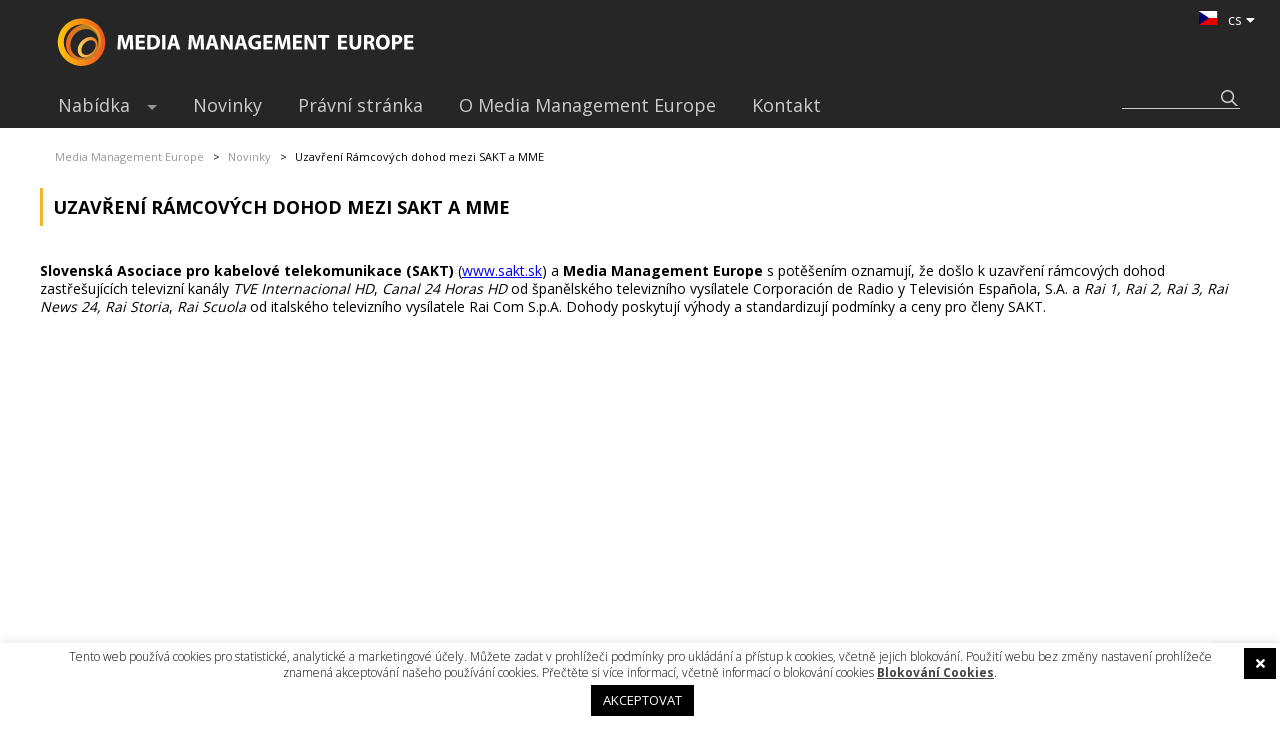

--- FILE ---
content_type: text/html; charset=UTF-8
request_url: https://www.mm-eu.tv/cs/novinky/uzavreni-ramcovych-dohod-mezi-sakt-a-mme_8450
body_size: 14512
content:
<!doctype html>
<!--[if IE 7]>
<html class="ie ie7" lang="cs-CZ">
<![endif]-->
<!--[if IE 8]>
<html class="ie ie8" lang="cs-CZ">
<![endif]-->
<!--[if !(IE 7) & !(IE 8)]><!-->
<html lang="cs-CZ">
<!--<![endif]-->
<head>
<meta charset="UTF-8" />
<meta name = "viewport" content = "user-scalable=no, width=device-width">
<meta name="robots" content="index, follow">
<meta property="og:image" content="https://www.mm-eu.tv/wordpress/wp-content/themes/mme/css/img/og-image.jpg" >
<title>Uzavření Rámcových dohod mezi SAKT a MME - Media Management Europe</title>
<!--[if lt IE 9]>
<script src="https://www.mm-eu.tv/wordpress/wp-content/themes/mme/js/html5.js" type="text/javascript"></script>
<![endif]-->
<link href='https://fonts.googleapis.com/css?family=Open+Sans:400,300,700,800&subset=latin,latin-ext' rel='stylesheet' type='text/css'>



<meta name='robots' content='index, follow, max-image-preview:large, max-snippet:-1, max-video-preview:-1' />
<link rel="alternate" href="https://www.mm-eu.tv/aktualnosci/zawarcie-umow-ramowych-miedzy-sakt-i-mme_8446" hreflang="pl" />
<link rel="alternate" href="https://www.mm-eu.tv/en/news/conclusion-of-frame-agreements-between-sakt-and-mme_8448" hreflang="en" />
<link rel="alternate" href="https://www.mm-eu.tv/cs/novinky/uzavreni-ramcovych-dohod-mezi-sakt-a-mme_8450" hreflang="cs" />

	<!-- This site is optimized with the Yoast SEO plugin v26.7 - https://yoast.com/wordpress/plugins/seo/ -->
	<link rel="canonical" href="https://www.mm-eu.tv/cs/novinky/uzavreni-ramcovych-dohod-mezi-sakt-a-mme_8450" />
	<meta property="og:locale" content="cs_CZ" />
	<meta property="og:locale:alternate" content="pl_PL" />
	<meta property="og:locale:alternate" content="en_GB" />
	<meta property="og:type" content="article" />
	<meta property="og:title" content="Uzavření Rámcových dohod mezi SAKT a MME - Media Management Europe" />
	<meta property="og:description" content="Slovenská Asociace pro kabelové telekomunikace (SAKT) (www.sakt.sk) a Media Management Europe s potěšením oznamují, že došlo k uzavření rámcových dohod zastřešujících televizní kanály TVE Internacional HD, Canal 24 Horas HD od španělského televizního vysílatele Corporación de Radio y Televisión Española, S.A. a Rai 1, Rai 2, Rai 3, Rai News 24, Rai Storia, Rai Scuola od italského televizního vysílatele Rai Com S.p.A. Dohody poskytují [...]" />
	<meta property="og:url" content="https://www.mm-eu.tv/cs/novinky/uzavreni-ramcovych-dohod-mezi-sakt-a-mme_8450" />
	<meta property="og:site_name" content="Media Management Europe" />
	<meta property="article:published_time" content="2021-05-31T08:16:01+00:00" />
	<meta name="author" content="admin" />
	<meta name="twitter:card" content="summary_large_image" />
	<meta name="twitter:label1" content="Napsal(a)" />
	<meta name="twitter:data1" content="admin" />
	<meta name="twitter:label2" content="Odhadovaná doba čtení" />
	<meta name="twitter:data2" content="1 minuta" />
	<script type="application/ld+json" class="yoast-schema-graph">{"@context":"https://schema.org","@graph":[{"@type":"Article","@id":"https://www.mm-eu.tv/cs/novinky/uzavreni-ramcovych-dohod-mezi-sakt-a-mme_8450#article","isPartOf":{"@id":"https://www.mm-eu.tv/cs/novinky/uzavreni-ramcovych-dohod-mezi-sakt-a-mme_8450"},"author":{"name":"admin","@id":"https://www.mm-eu.tv/cs/vyberte-jazyk/#/schema/person/030cfbfdbbb04b3c4f0c350f2abce6f7"},"headline":"Uzavření Rámcových dohod mezi SAKT a MME","datePublished":"2021-05-31T08:16:01+00:00","mainEntityOfPage":{"@id":"https://www.mm-eu.tv/cs/novinky/uzavreni-ramcovych-dohod-mezi-sakt-a-mme_8450"},"wordCount":106,"articleSection":["Novinky"],"inLanguage":"cs"},{"@type":"WebPage","@id":"https://www.mm-eu.tv/cs/novinky/uzavreni-ramcovych-dohod-mezi-sakt-a-mme_8450","url":"https://www.mm-eu.tv/cs/novinky/uzavreni-ramcovych-dohod-mezi-sakt-a-mme_8450","name":"Uzavření Rámcových dohod mezi SAKT a MME - Media Management Europe","isPartOf":{"@id":"https://www.mm-eu.tv/cs/vyberte-jazyk/#website"},"datePublished":"2021-05-31T08:16:01+00:00","author":{"@id":"https://www.mm-eu.tv/cs/vyberte-jazyk/#/schema/person/030cfbfdbbb04b3c4f0c350f2abce6f7"},"breadcrumb":{"@id":"https://www.mm-eu.tv/cs/novinky/uzavreni-ramcovych-dohod-mezi-sakt-a-mme_8450#breadcrumb"},"inLanguage":"cs","potentialAction":[{"@type":"ReadAction","target":["https://www.mm-eu.tv/cs/novinky/uzavreni-ramcovych-dohod-mezi-sakt-a-mme_8450"]}]},{"@type":"BreadcrumbList","@id":"https://www.mm-eu.tv/cs/novinky/uzavreni-ramcovych-dohod-mezi-sakt-a-mme_8450#breadcrumb","itemListElement":[{"@type":"ListItem","position":1,"name":"Domů","item":"https://www.mm-eu.tv/cs/vyberte-jazyk"},{"@type":"ListItem","position":2,"name":"Uzavření Rámcových dohod mezi SAKT a MME"}]},{"@type":"WebSite","@id":"https://www.mm-eu.tv/cs/vyberte-jazyk/#website","url":"https://www.mm-eu.tv/cs/vyberte-jazyk/","name":"Media Management Europe","description":"TV kanály na různá témata","potentialAction":[{"@type":"SearchAction","target":{"@type":"EntryPoint","urlTemplate":"https://www.mm-eu.tv/cs/vyberte-jazyk/?s={search_term_string}"},"query-input":{"@type":"PropertyValueSpecification","valueRequired":true,"valueName":"search_term_string"}}],"inLanguage":"cs"},{"@type":"Person","@id":"https://www.mm-eu.tv/cs/vyberte-jazyk/#/schema/person/030cfbfdbbb04b3c4f0c350f2abce6f7","name":"admin","image":{"@type":"ImageObject","inLanguage":"cs","@id":"https://www.mm-eu.tv/cs/vyberte-jazyk/#/schema/person/image/","url":"https://secure.gravatar.com/avatar/ef4e7f410743271e18c1dfdab0c09d8841aa334dc67cc16b0ae7d233a331d878?s=96&d=mm&r=g","contentUrl":"https://secure.gravatar.com/avatar/ef4e7f410743271e18c1dfdab0c09d8841aa334dc67cc16b0ae7d233a331d878?s=96&d=mm&r=g","caption":"admin"},"url":"https://www.mm-eu.tv/cs/author/ad-wp-mm-33"}]}</script>
	<!-- / Yoast SEO plugin. -->


<link rel='dns-prefetch' href='//vjs.zencdn.net' />
<link rel='dns-prefetch' href='//ajax.googleapis.com' />
<link rel='dns-prefetch' href='//use.fontawesome.com' />
<link rel="alternate" type="application/rss+xml" title="Media Management Europe &raquo; RSS komentářů pro Uzavření Rámcových dohod mezi SAKT a MME" href="https://www.mm-eu.tv/cs/novinky/uzavreni-ramcovych-dohod-mezi-sakt-a-mme_8450/feed" />
<link rel="alternate" title="oEmbed (JSON)" type="application/json+oembed" href="https://www.mm-eu.tv/wp-json/oembed/1.0/embed?url=https%3A%2F%2Fwww.mm-eu.tv%2Fcs%2Fnovinky%2Fuzavreni-ramcovych-dohod-mezi-sakt-a-mme_8450" />
<link rel="alternate" title="oEmbed (XML)" type="text/xml+oembed" href="https://www.mm-eu.tv/wp-json/oembed/1.0/embed?url=https%3A%2F%2Fwww.mm-eu.tv%2Fcs%2Fnovinky%2Fuzavreni-ramcovych-dohod-mezi-sakt-a-mme_8450&#038;format=xml" />
<style id='wp-img-auto-sizes-contain-inline-css' type='text/css'>
img:is([sizes=auto i],[sizes^="auto," i]){contain-intrinsic-size:3000px 1500px}
/*# sourceURL=wp-img-auto-sizes-contain-inline-css */
</style>
<link rel='stylesheet' id='style-css' href='https://www.mm-eu.tv/wordpress/wp-content/themes/mme/style.css?ver=1.02' type='text/css' media='' />
<link rel='stylesheet' id='super-fish-css-css' href='https://www.mm-eu.tv/wordpress/wp-content/themes/mme/lib/superfish/superfish.css?ver=1.02' type='text/css' media='' />
<link rel='stylesheet' id='super-fish-override-css' href='https://www.mm-eu.tv/wordpress/wp-content/themes/mme/lib/superfish/superfish-override.css?ver=1.02' type='text/css' media='' />
<link rel='stylesheet' id='top-page-css-css' href='https://www.mm-eu.tv/wordpress/wp-content/themes/mme/css/top-page.css?ver=1.02' type='text/css' media='' />
<link rel='stylesheet' id='video-js-css-css' href='https://vjs.zencdn.net/4.12/video-js.css?ver=1.02' type='text/css' media='' />
<link rel='stylesheet' id='video-mme-css-css' href='https://www.mm-eu.tv/wordpress/wp-content/themes/mme/css/video-mme-css.css?ver=1.02' type='text/css' media='' />
<style id='wp-emoji-styles-inline-css' type='text/css'>

	img.wp-smiley, img.emoji {
		display: inline !important;
		border: none !important;
		box-shadow: none !important;
		height: 1em !important;
		width: 1em !important;
		margin: 0 0.07em !important;
		vertical-align: -0.1em !important;
		background: none !important;
		padding: 0 !important;
	}
/*# sourceURL=wp-emoji-styles-inline-css */
</style>
<link rel='stylesheet' id='wp-block-library-css' href='https://www.mm-eu.tv/wordpress/wp-includes/css/dist/block-library/style.min.css?ver=6.9' type='text/css' media='all' />
<style id='global-styles-inline-css' type='text/css'>
:root{--wp--preset--aspect-ratio--square: 1;--wp--preset--aspect-ratio--4-3: 4/3;--wp--preset--aspect-ratio--3-4: 3/4;--wp--preset--aspect-ratio--3-2: 3/2;--wp--preset--aspect-ratio--2-3: 2/3;--wp--preset--aspect-ratio--16-9: 16/9;--wp--preset--aspect-ratio--9-16: 9/16;--wp--preset--color--black: #000000;--wp--preset--color--cyan-bluish-gray: #abb8c3;--wp--preset--color--white: #ffffff;--wp--preset--color--pale-pink: #f78da7;--wp--preset--color--vivid-red: #cf2e2e;--wp--preset--color--luminous-vivid-orange: #ff6900;--wp--preset--color--luminous-vivid-amber: #fcb900;--wp--preset--color--light-green-cyan: #7bdcb5;--wp--preset--color--vivid-green-cyan: #00d084;--wp--preset--color--pale-cyan-blue: #8ed1fc;--wp--preset--color--vivid-cyan-blue: #0693e3;--wp--preset--color--vivid-purple: #9b51e0;--wp--preset--gradient--vivid-cyan-blue-to-vivid-purple: linear-gradient(135deg,rgb(6,147,227) 0%,rgb(155,81,224) 100%);--wp--preset--gradient--light-green-cyan-to-vivid-green-cyan: linear-gradient(135deg,rgb(122,220,180) 0%,rgb(0,208,130) 100%);--wp--preset--gradient--luminous-vivid-amber-to-luminous-vivid-orange: linear-gradient(135deg,rgb(252,185,0) 0%,rgb(255,105,0) 100%);--wp--preset--gradient--luminous-vivid-orange-to-vivid-red: linear-gradient(135deg,rgb(255,105,0) 0%,rgb(207,46,46) 100%);--wp--preset--gradient--very-light-gray-to-cyan-bluish-gray: linear-gradient(135deg,rgb(238,238,238) 0%,rgb(169,184,195) 100%);--wp--preset--gradient--cool-to-warm-spectrum: linear-gradient(135deg,rgb(74,234,220) 0%,rgb(151,120,209) 20%,rgb(207,42,186) 40%,rgb(238,44,130) 60%,rgb(251,105,98) 80%,rgb(254,248,76) 100%);--wp--preset--gradient--blush-light-purple: linear-gradient(135deg,rgb(255,206,236) 0%,rgb(152,150,240) 100%);--wp--preset--gradient--blush-bordeaux: linear-gradient(135deg,rgb(254,205,165) 0%,rgb(254,45,45) 50%,rgb(107,0,62) 100%);--wp--preset--gradient--luminous-dusk: linear-gradient(135deg,rgb(255,203,112) 0%,rgb(199,81,192) 50%,rgb(65,88,208) 100%);--wp--preset--gradient--pale-ocean: linear-gradient(135deg,rgb(255,245,203) 0%,rgb(182,227,212) 50%,rgb(51,167,181) 100%);--wp--preset--gradient--electric-grass: linear-gradient(135deg,rgb(202,248,128) 0%,rgb(113,206,126) 100%);--wp--preset--gradient--midnight: linear-gradient(135deg,rgb(2,3,129) 0%,rgb(40,116,252) 100%);--wp--preset--font-size--small: 13px;--wp--preset--font-size--medium: 20px;--wp--preset--font-size--large: 36px;--wp--preset--font-size--x-large: 42px;--wp--preset--spacing--20: 0.44rem;--wp--preset--spacing--30: 0.67rem;--wp--preset--spacing--40: 1rem;--wp--preset--spacing--50: 1.5rem;--wp--preset--spacing--60: 2.25rem;--wp--preset--spacing--70: 3.38rem;--wp--preset--spacing--80: 5.06rem;--wp--preset--shadow--natural: 6px 6px 9px rgba(0, 0, 0, 0.2);--wp--preset--shadow--deep: 12px 12px 50px rgba(0, 0, 0, 0.4);--wp--preset--shadow--sharp: 6px 6px 0px rgba(0, 0, 0, 0.2);--wp--preset--shadow--outlined: 6px 6px 0px -3px rgb(255, 255, 255), 6px 6px rgb(0, 0, 0);--wp--preset--shadow--crisp: 6px 6px 0px rgb(0, 0, 0);}:where(.is-layout-flex){gap: 0.5em;}:where(.is-layout-grid){gap: 0.5em;}body .is-layout-flex{display: flex;}.is-layout-flex{flex-wrap: wrap;align-items: center;}.is-layout-flex > :is(*, div){margin: 0;}body .is-layout-grid{display: grid;}.is-layout-grid > :is(*, div){margin: 0;}:where(.wp-block-columns.is-layout-flex){gap: 2em;}:where(.wp-block-columns.is-layout-grid){gap: 2em;}:where(.wp-block-post-template.is-layout-flex){gap: 1.25em;}:where(.wp-block-post-template.is-layout-grid){gap: 1.25em;}.has-black-color{color: var(--wp--preset--color--black) !important;}.has-cyan-bluish-gray-color{color: var(--wp--preset--color--cyan-bluish-gray) !important;}.has-white-color{color: var(--wp--preset--color--white) !important;}.has-pale-pink-color{color: var(--wp--preset--color--pale-pink) !important;}.has-vivid-red-color{color: var(--wp--preset--color--vivid-red) !important;}.has-luminous-vivid-orange-color{color: var(--wp--preset--color--luminous-vivid-orange) !important;}.has-luminous-vivid-amber-color{color: var(--wp--preset--color--luminous-vivid-amber) !important;}.has-light-green-cyan-color{color: var(--wp--preset--color--light-green-cyan) !important;}.has-vivid-green-cyan-color{color: var(--wp--preset--color--vivid-green-cyan) !important;}.has-pale-cyan-blue-color{color: var(--wp--preset--color--pale-cyan-blue) !important;}.has-vivid-cyan-blue-color{color: var(--wp--preset--color--vivid-cyan-blue) !important;}.has-vivid-purple-color{color: var(--wp--preset--color--vivid-purple) !important;}.has-black-background-color{background-color: var(--wp--preset--color--black) !important;}.has-cyan-bluish-gray-background-color{background-color: var(--wp--preset--color--cyan-bluish-gray) !important;}.has-white-background-color{background-color: var(--wp--preset--color--white) !important;}.has-pale-pink-background-color{background-color: var(--wp--preset--color--pale-pink) !important;}.has-vivid-red-background-color{background-color: var(--wp--preset--color--vivid-red) !important;}.has-luminous-vivid-orange-background-color{background-color: var(--wp--preset--color--luminous-vivid-orange) !important;}.has-luminous-vivid-amber-background-color{background-color: var(--wp--preset--color--luminous-vivid-amber) !important;}.has-light-green-cyan-background-color{background-color: var(--wp--preset--color--light-green-cyan) !important;}.has-vivid-green-cyan-background-color{background-color: var(--wp--preset--color--vivid-green-cyan) !important;}.has-pale-cyan-blue-background-color{background-color: var(--wp--preset--color--pale-cyan-blue) !important;}.has-vivid-cyan-blue-background-color{background-color: var(--wp--preset--color--vivid-cyan-blue) !important;}.has-vivid-purple-background-color{background-color: var(--wp--preset--color--vivid-purple) !important;}.has-black-border-color{border-color: var(--wp--preset--color--black) !important;}.has-cyan-bluish-gray-border-color{border-color: var(--wp--preset--color--cyan-bluish-gray) !important;}.has-white-border-color{border-color: var(--wp--preset--color--white) !important;}.has-pale-pink-border-color{border-color: var(--wp--preset--color--pale-pink) !important;}.has-vivid-red-border-color{border-color: var(--wp--preset--color--vivid-red) !important;}.has-luminous-vivid-orange-border-color{border-color: var(--wp--preset--color--luminous-vivid-orange) !important;}.has-luminous-vivid-amber-border-color{border-color: var(--wp--preset--color--luminous-vivid-amber) !important;}.has-light-green-cyan-border-color{border-color: var(--wp--preset--color--light-green-cyan) !important;}.has-vivid-green-cyan-border-color{border-color: var(--wp--preset--color--vivid-green-cyan) !important;}.has-pale-cyan-blue-border-color{border-color: var(--wp--preset--color--pale-cyan-blue) !important;}.has-vivid-cyan-blue-border-color{border-color: var(--wp--preset--color--vivid-cyan-blue) !important;}.has-vivid-purple-border-color{border-color: var(--wp--preset--color--vivid-purple) !important;}.has-vivid-cyan-blue-to-vivid-purple-gradient-background{background: var(--wp--preset--gradient--vivid-cyan-blue-to-vivid-purple) !important;}.has-light-green-cyan-to-vivid-green-cyan-gradient-background{background: var(--wp--preset--gradient--light-green-cyan-to-vivid-green-cyan) !important;}.has-luminous-vivid-amber-to-luminous-vivid-orange-gradient-background{background: var(--wp--preset--gradient--luminous-vivid-amber-to-luminous-vivid-orange) !important;}.has-luminous-vivid-orange-to-vivid-red-gradient-background{background: var(--wp--preset--gradient--luminous-vivid-orange-to-vivid-red) !important;}.has-very-light-gray-to-cyan-bluish-gray-gradient-background{background: var(--wp--preset--gradient--very-light-gray-to-cyan-bluish-gray) !important;}.has-cool-to-warm-spectrum-gradient-background{background: var(--wp--preset--gradient--cool-to-warm-spectrum) !important;}.has-blush-light-purple-gradient-background{background: var(--wp--preset--gradient--blush-light-purple) !important;}.has-blush-bordeaux-gradient-background{background: var(--wp--preset--gradient--blush-bordeaux) !important;}.has-luminous-dusk-gradient-background{background: var(--wp--preset--gradient--luminous-dusk) !important;}.has-pale-ocean-gradient-background{background: var(--wp--preset--gradient--pale-ocean) !important;}.has-electric-grass-gradient-background{background: var(--wp--preset--gradient--electric-grass) !important;}.has-midnight-gradient-background{background: var(--wp--preset--gradient--midnight) !important;}.has-small-font-size{font-size: var(--wp--preset--font-size--small) !important;}.has-medium-font-size{font-size: var(--wp--preset--font-size--medium) !important;}.has-large-font-size{font-size: var(--wp--preset--font-size--large) !important;}.has-x-large-font-size{font-size: var(--wp--preset--font-size--x-large) !important;}
/*# sourceURL=global-styles-inline-css */
</style>

<style id='classic-theme-styles-inline-css' type='text/css'>
/*! This file is auto-generated */
.wp-block-button__link{color:#fff;background-color:#32373c;border-radius:9999px;box-shadow:none;text-decoration:none;padding:calc(.667em + 2px) calc(1.333em + 2px);font-size:1.125em}.wp-block-file__button{background:#32373c;color:#fff;text-decoration:none}
/*# sourceURL=/wp-includes/css/classic-themes.min.css */
</style>
<style id='font-awesome-svg-styles-default-inline-css' type='text/css'>
.svg-inline--fa {
  display: inline-block;
  height: 1em;
  overflow: visible;
  vertical-align: -.125em;
}
/*# sourceURL=font-awesome-svg-styles-default-inline-css */
</style>
<link rel='stylesheet' id='font-awesome-svg-styles-css' href='https://www.mm-eu.tv/wordpress/wp-content/uploads/font-awesome/v5.11.2/css/svg-with-js.css' type='text/css' media='all' />
<style id='font-awesome-svg-styles-inline-css' type='text/css'>
   .wp-block-font-awesome-icon svg::before,
   .wp-rich-text-font-awesome-icon svg::before {content: unset;}
/*# sourceURL=font-awesome-svg-styles-inline-css */
</style>
<link rel='stylesheet' id='cpsh-shortcodes-css' href='https://www.mm-eu.tv/wordpress/wp-content/plugins/column-shortcodes//assets/css/shortcodes.css?ver=1.0.1' type='text/css' media='all' />
<link rel='stylesheet' id='contact-form-7-css' href='https://www.mm-eu.tv/wordpress/wp-content/plugins/contact-form-7/includes/css/styles.css?ver=6.1.4' type='text/css' media='all' />
<link rel='stylesheet' id='cookie-law-info-css' href='https://www.mm-eu.tv/wordpress/wp-content/plugins/cookie-law-info/legacy/public/css/cookie-law-info-public.css?ver=3.3.9.1' type='text/css' media='all' />
<link rel='stylesheet' id='cookie-law-info-gdpr-css' href='https://www.mm-eu.tv/wordpress/wp-content/plugins/cookie-law-info/legacy/public/css/cookie-law-info-gdpr.css?ver=3.3.9.1' type='text/css' media='all' />
<link rel='stylesheet' id='jquery-ui-standard-css-css' href='//ajax.googleapis.com/ajax/libs/jqueryui/1.11.2/themes/smoothness/jquery-ui.css?ver=6.9' type='text/css' media='all' />
<link rel='stylesheet' id='pageflip5style-css' href='https://www.mm-eu.tv/wordpress/wp-content/plugins/pageflip5-wp-plugin/css/pageflip.css?ver=6.9' type='text/css' media='all' />
<link rel='stylesheet' id='pageflip5customstyle-css' href='https://www.mm-eu.tv/wordpress/wp-content/plugins/pageflip5-wp-plugin/css/pageflip-custom.css?ver=6.9' type='text/css' media='all' />
<link rel='stylesheet' id='bsearch-style-css' href='https://www.mm-eu.tv/wordpress/wp-content/plugins/better-search/includes/css/bsearch-styles.min.css?ver=4.2.2' type='text/css' media='all' />
<style id='bsearch-custom-style-inline-css' type='text/css'>
#bsearchform { margin: 20px; padding: 20px; }
#heatmap { margin: 20px; padding: 20px; border: 1px dashed #ccc }
.bsearch_results_page { max-width:90%; margin: 20px; padding: 20px; }
.bsearch_footer { text-align: center; }
.bsearch_highlight { background:#ffc; }
	
/*# sourceURL=bsearch-custom-style-inline-css */
</style>
<link rel='stylesheet' id='font-awesome-official-css' href='https://use.fontawesome.com/releases/v5.11.2/css/all.css' type='text/css' media='all' integrity="sha384-KA6wR/X5RY4zFAHpv/CnoG2UW1uogYfdnP67Uv7eULvTveboZJg0qUpmJZb5VqzN" crossorigin="anonymous" />
<link rel='stylesheet' id='default-template-css' href='https://www.mm-eu.tv/wordpress/wp-content/themes/mme/css/default-template.css?ver=1.02' type='text/css' media='' />
<link rel='stylesheet' id='video-js-css' href='https://www.mm-eu.tv/wordpress/wp-content/plugins/video-embed-thumbnail-generator/video-js/video-js.min.css?ver=8.0.4' type='text/css' media='all' />
<link rel='stylesheet' id='video-js-kg-skin-css' href='https://www.mm-eu.tv/wordpress/wp-content/plugins/video-embed-thumbnail-generator/video-js/kg-video-js-skin.css?ver=4.10.3' type='text/css' media='all' />
<link rel='stylesheet' id='kgvid_video_styles-css' href='https://www.mm-eu.tv/wordpress/wp-content/plugins/video-embed-thumbnail-generator/src/public/css/videopack-styles.css?ver=4.10.3' type='text/css' media='all' />
<link rel='stylesheet' id='responsive-css' href='https://www.mm-eu.tv/wordpress/wp-content/themes/mme/css/responsive.css?ver=1.02' type='text/css' media='' />
<link rel='stylesheet' id='font-awesome-official-v4shim-css' href='https://use.fontawesome.com/releases/v5.11.2/css/v4-shims.css' type='text/css' media='all' integrity="sha384-/EdpJd7d6gGFiQ/vhh7iOjiZdf4+6K4al/XrX6FxxZwDSrAdWxAynr4p/EA/vyPQ" crossorigin="anonymous" />
<style id='font-awesome-official-v4shim-inline-css' type='text/css'>
@font-face {
font-family: "FontAwesome";
font-display: block;
src: url("https://use.fontawesome.com/releases/v5.11.2/webfonts/fa-brands-400.eot"),
		url("https://use.fontawesome.com/releases/v5.11.2/webfonts/fa-brands-400.eot?#iefix") format("embedded-opentype"),
		url("https://use.fontawesome.com/releases/v5.11.2/webfonts/fa-brands-400.woff2") format("woff2"),
		url("https://use.fontawesome.com/releases/v5.11.2/webfonts/fa-brands-400.woff") format("woff"),
		url("https://use.fontawesome.com/releases/v5.11.2/webfonts/fa-brands-400.ttf") format("truetype"),
		url("https://use.fontawesome.com/releases/v5.11.2/webfonts/fa-brands-400.svg#fontawesome") format("svg");
}

@font-face {
font-family: "FontAwesome";
font-display: block;
src: url("https://use.fontawesome.com/releases/v5.11.2/webfonts/fa-solid-900.eot"),
		url("https://use.fontawesome.com/releases/v5.11.2/webfonts/fa-solid-900.eot?#iefix") format("embedded-opentype"),
		url("https://use.fontawesome.com/releases/v5.11.2/webfonts/fa-solid-900.woff2") format("woff2"),
		url("https://use.fontawesome.com/releases/v5.11.2/webfonts/fa-solid-900.woff") format("woff"),
		url("https://use.fontawesome.com/releases/v5.11.2/webfonts/fa-solid-900.ttf") format("truetype"),
		url("https://use.fontawesome.com/releases/v5.11.2/webfonts/fa-solid-900.svg#fontawesome") format("svg");
}

@font-face {
font-family: "FontAwesome";
font-display: block;
src: url("https://use.fontawesome.com/releases/v5.11.2/webfonts/fa-regular-400.eot"),
		url("https://use.fontawesome.com/releases/v5.11.2/webfonts/fa-regular-400.eot?#iefix") format("embedded-opentype"),
		url("https://use.fontawesome.com/releases/v5.11.2/webfonts/fa-regular-400.woff2") format("woff2"),
		url("https://use.fontawesome.com/releases/v5.11.2/webfonts/fa-regular-400.woff") format("woff"),
		url("https://use.fontawesome.com/releases/v5.11.2/webfonts/fa-regular-400.ttf") format("truetype"),
		url("https://use.fontawesome.com/releases/v5.11.2/webfonts/fa-regular-400.svg#fontawesome") format("svg");
unicode-range: U+F004-F005,U+F007,U+F017,U+F022,U+F024,U+F02E,U+F03E,U+F044,U+F057-F059,U+F06E,U+F070,U+F075,U+F07B-F07C,U+F080,U+F086,U+F089,U+F094,U+F09D,U+F0A0,U+F0A4-F0A7,U+F0C5,U+F0C7-F0C8,U+F0E0,U+F0EB,U+F0F3,U+F0F8,U+F0FE,U+F111,U+F118-F11A,U+F11C,U+F133,U+F144,U+F146,U+F14A,U+F14D-F14E,U+F150-F152,U+F15B-F15C,U+F164-F165,U+F185-F186,U+F191-F192,U+F1AD,U+F1C1-F1C9,U+F1CD,U+F1D8,U+F1E3,U+F1EA,U+F1F6,U+F1F9,U+F20A,U+F247-F249,U+F24D,U+F254-F25B,U+F25D,U+F267,U+F271-F274,U+F279,U+F28B,U+F28D,U+F2B5-F2B6,U+F2B9,U+F2BB,U+F2BD,U+F2C1-F2C2,U+F2D0,U+F2D2,U+F2DC,U+F2ED,U+F328,U+F358-F35B,U+F3A5,U+F3D1,U+F410,U+F4AD;
}
/*# sourceURL=font-awesome-official-v4shim-inline-css */
</style>
<script type="text/javascript" src="https://www.mm-eu.tv/wordpress/wp-includes/js/jquery/jquery.min.js?ver=3.7.1" id="jquery-core-js"></script>
<script type="text/javascript" src="https://www.mm-eu.tv/wordpress/wp-includes/js/jquery/jquery-migrate.min.js?ver=3.4.1" id="jquery-migrate-js"></script>
<script type="text/javascript" src="https://www.mm-eu.tv/wordpress/wp-content/themes/mme/lib/mme-data.php?ver=1.02" id="mme-data-js-js"></script>
<script type="text/javascript" src="https://www.mm-eu.tv/wordpress/wp-content/themes/mme/lib/superfish/superfish.min.js?ver=1.02" id="superfish-js"></script>
<script type="text/javascript" src="https://www.mm-eu.tv/wordpress/wp-content/themes/mme/lib/cycle2/jquery.cycle2.min.js?ver=1.02" id="jquery-cycle2-js"></script>
<script type="text/javascript" src="https://www.mm-eu.tv/wordpress/wp-content/themes/mme/lib/cycle2/jquery.cycle2.center.js?ver=1.02" id="jquery-cycle2-center-js"></script>
<script type="text/javascript" src="https://www.mm-eu.tv/wordpress/wp-content/themes/mme/lib/cycle2/jquery.cycle2.carousel.js?ver=1.02" id="jquery-cycle2-carousel-js"></script>
<script type="text/javascript" src="https://vjs.zencdn.net/4.12/video.js?ver=1.02" id="video-js-js-js"></script>
<script type="text/javascript" src="https://www.mm-eu.tv/wordpress/wp-content/themes/mme/lib/readmore/readmore.min.js?ver=1.02" id="jquery-readmore-js"></script>
<script type="text/javascript" src="https://www.mm-eu.tv/wordpress/wp-content/themes/mme/lib/script.js?ver=1.02" id="mme-script-js"></script>
<script type="text/javascript" src="https://www.mm-eu.tv/wordpress/wp-content/themes/mme/lib/onresize.js?ver=1.02" id="mme-onresize-js"></script>
<script type="text/javascript" id="cookie-law-info-js-extra">
/* <![CDATA[ */
var Cli_Data = {"nn_cookie_ids":[],"cookielist":[],"non_necessary_cookies":[],"ccpaEnabled":"","ccpaRegionBased":"","ccpaBarEnabled":"","strictlyEnabled":["necessary","obligatoire"],"ccpaType":"gdpr","js_blocking":"","custom_integration":"","triggerDomRefresh":"","secure_cookies":""};
var cli_cookiebar_settings = {"animate_speed_hide":"500","animate_speed_show":"500","background":"#fff","border":"#444","border_on":"","button_1_button_colour":"#000","button_1_button_hover":"#000000","button_1_link_colour":"#fff","button_1_as_button":"1","button_1_new_win":"","button_2_button_colour":"#333","button_2_button_hover":"#292929","button_2_link_colour":"#444","button_2_as_button":"","button_2_hidebar":"1","button_3_button_colour":"#000","button_3_button_hover":"#000000","button_3_link_colour":"#fff","button_3_as_button":"1","button_3_new_win":"","button_4_button_colour":"#000","button_4_button_hover":"#000000","button_4_link_colour":"#fff","button_4_as_button":"1","button_7_button_colour":"#61a229","button_7_button_hover":"#4e8221","button_7_link_colour":"#fff","button_7_as_button":"1","button_7_new_win":"","font_family":"inherit","header_fix":"","notify_animate_hide":"1","notify_animate_show":"","notify_div_id":"#cookie-law-info-bar","notify_position_horizontal":"right","notify_position_vertical":"bottom","scroll_close":"","scroll_close_reload":"","accept_close_reload":"","reject_close_reload":"","showagain_tab":"1","showagain_background":"#fff","showagain_border":"#000","showagain_div_id":"#cookie-law-info-again","showagain_x_position":"100px","text":"#000","show_once_yn":"","show_once":"10000","logging_on":"","as_popup":"","popup_overlay":"1","bar_heading_text":"","cookie_bar_as":"banner","popup_showagain_position":"bottom-right","widget_position":"left"};
var log_object = {"ajax_url":"https://www.mm-eu.tv/wordpress/wp-admin/admin-ajax.php"};
//# sourceURL=cookie-law-info-js-extra
/* ]]> */
</script>
<script type="text/javascript" src="https://www.mm-eu.tv/wordpress/wp-content/plugins/cookie-law-info/legacy/public/js/cookie-law-info-public.js?ver=3.3.9.1" id="cookie-law-info-js"></script>
<script type="text/javascript" src="https://www.mm-eu.tv/wordpress/wp-content/plugins/pageflip5-wp-plugin/js/pageflip5-min.js?ver=6.9" id="pageflip5engine-js"></script>
<script type="text/javascript" src="https://www.mm-eu.tv/wordpress/wp-content/plugins/pageflip5-wp-plugin/js/pageflip5-loader.js?ver=6.9" id="pageflip5loader-js"></script>
<link rel="https://api.w.org/" href="https://www.mm-eu.tv/wp-json/" /><link rel="alternate" title="JSON" type="application/json" href="https://www.mm-eu.tv/wp-json/wp/v2/posts/8450" /><link rel="EditURI" type="application/rsd+xml" title="RSD" href="https://www.mm-eu.tv/wordpress/xmlrpc.php?rsd" />
<meta name="generator" content="WordPress 6.9" />
<link rel='shortlink' href='https://www.mm-eu.tv/?p=8450' />
<style type="text/css">
.ui-widget {
font-family: inherit;
font-size: inherit;
}
</style>
<link rel="shortcut icon" href="https://www.mm-eu.tv/wordpress/wp-content/uploads/2018/01/ikona-16.png" />
<link rel="apple-touch-icon" href="https://www.mm-eu.tv/wordpress/wp-content/uploads/2018/01/ikona-144.png" />
<link rel="apple-touch-icon" href="https://www.mm-eu.tv/wordpress/wp-content/uploads/2018/01/ikona-144.png" />
<link rel="icon" href="https://www.mm-eu.tv/wordpress/wp-content/uploads/2018/01/ikona-144.png" />
<link rel="icon" href="https://www.mm-eu.tv/wordpress/wp-content/uploads/2018/01/ikona-144.png" />
<script>var defaultConfigOptions = { AutoScale: true, AutoStageHeight: true , DropShadow: true, PerformanceAware: true, HashControl: true, Margin: 0, MarginTop: 32, MarginBottom: 64, FullScreenEnabled: true, HotKeys: false , ControlbarFile: "https://www.mm-eu.tv/wordpress/wp-content/plugins/pageflip5-wp-plugin/controlbar_svg.html", Copyright: "mme", Key: "4ME5nwb/0jp49bfn3a" };</script><script type="text/javascript">
(function(url){
	if(/(?:Chrome\/26\.0\.1410\.63 Safari\/537\.31|WordfenceTestMonBot)/.test(navigator.userAgent)){ return; }
	var addEvent = function(evt, handler) {
		if (window.addEventListener) {
			document.addEventListener(evt, handler, false);
		} else if (window.attachEvent) {
			document.attachEvent('on' + evt, handler);
		}
	};
	var removeEvent = function(evt, handler) {
		if (window.removeEventListener) {
			document.removeEventListener(evt, handler, false);
		} else if (window.detachEvent) {
			document.detachEvent('on' + evt, handler);
		}
	};
	var evts = 'contextmenu dblclick drag dragend dragenter dragleave dragover dragstart drop keydown keypress keyup mousedown mousemove mouseout mouseover mouseup mousewheel scroll'.split(' ');
	var logHuman = function() {
		if (window.wfLogHumanRan) { return; }
		window.wfLogHumanRan = true;
		var wfscr = document.createElement('script');
		wfscr.type = 'text/javascript';
		wfscr.async = true;
		wfscr.src = url + '&r=' + Math.random();
		(document.getElementsByTagName('head')[0]||document.getElementsByTagName('body')[0]).appendChild(wfscr);
		for (var i = 0; i < evts.length; i++) {
			removeEvent(evts[i], logHuman);
		}
	};
	for (var i = 0; i < evts.length; i++) {
		addEvent(evts[i], logHuman);
	}
})('//www.mm-eu.tv/?wordfence_lh=1&hid=1231B8F45A3D39154CA66B0C6982FEEA');
</script></head>
<body class="wp-singular post-template-default single single-post postid-8450 single-format-standard wp-theme-mme mme">
<div class="background-container">

    <div class="container-max container-max-top">

        <div class="mme-top container">
    <a href="https://www.mm-eu.tv/cs/domu" id="mme-logo" ><img src="https://www.mm-eu.tv/wordpress/wp-content/themes/mme/css/img/mme-logo.svg"></a>

<div class="sf-menu-mobile-wrapper">
	<div class="menu-ico"></div>
    
    <div class="mobile-menu-wrapper-hook"><ul id="mme-main-menu-mobile" class="mobile-menu-wrapper"><li class="menu-item-0"><div class="mme-language-mobile"><div class="sf-menu-mobile-search"><form role="search" method="get" id="searchform" class="searchform" action="https://www.mm-eu.tv/cs/">
				<div>
					<label class="screen-reader-text" for="s">Vyhledávání</label>
					<input type="text" value="" name="s" id="s" />
					<input type="submit" id="searchsubmit" value="Hledat" />
				</div>
			</form></div><ul class="mme-flags-mobile">	<li class="lang-item lang-item-3 lang-item-pl lang-item-first"><a  lang="pl-PL" hreflang="pl-PL" href="https://www.mm-eu.tv/aktualnosci/zawarcie-umow-ramowych-miedzy-sakt-i-mme_8446"><img src="/wordpress/wp-content/themes/mme/css/img/pl.svg" alt="Polski" width="32" height="22" style="width: 32px; height: 22px;" /></a></li>
	<li class="lang-item lang-item-6 lang-item-en"><a  lang="en-GB" hreflang="en-GB" href="https://www.mm-eu.tv/en/news/conclusion-of-frame-agreements-between-sakt-and-mme_8448"><img src="/wordpress/wp-content/themes/mme/css/img/gb.svg" alt="English" width="32" height="22" style="width: 32px; height: 22px;" /></a></li>
	<li class="lang-item lang-item-296 lang-item-cs current-lang"><a  lang="cs-CZ" hreflang="cs-CZ" href="https://www.mm-eu.tv/cs/novinky/uzavreni-ramcovych-dohod-mezi-sakt-a-mme_8450"><img src="/wordpress/wp-content/themes/mme/css/img/cz.svg" alt="Čeština" width="32" height="22" style="width: 32px; height: 22px;" /></a></li>
</ul></div><div class="clr"></div></li><li class="menu-item-3403"><a href="https://www.mm-eu.tv/cs/nabidka">Nabídka</a></li><li class="menu-item-3405"><a href="https://www.mm-eu.tv/cs/nabidka/pro-hotely">Nabídka pro hotely</a></li><li class="menu-item-6249"><a href="https://www.mm-eu.tv/cs/nabidka/pro-operatory">Nabídka pro operátory</a></li><li class="menu-item-3402"><a href="https://www.mm-eu.tv/cs/novinky">Novinky</a></li><li class="menu-item-3437"><a href="https://www.mm-eu.tv/cs/pravni-stranka">Právní stránka</a></li><li class="menu-item-3400"><a href="https://www.mm-eu.tv/cs/o-mme-cs">O Media Management Europe</a></li><li class="menu-item-3438"><a href="https://www.mm-eu.tv/cs/kontakt-2">Kontakt</a></li></ul></div>
</div>

<script type="text/javascript">
jQuery(document).ready(function(){

	jQuery('.menu-ico').on('click',function(){
		var element = jQuery(this);
		jQuery(this).toggleClass('active');
		element.parent('.sf-menu-mobile-wrapper').find('.mobile-menu-wrapper').toggle();
	});	
	//---
	
});
</script>

<style type="text/css">
.drop-dl ul { display: none; }
.drop-dl ul li { list-style-type: none; }
</style>
    
    
        
    <div class="mme-language-mobile global">
    	<div class="mme-flags drop-dl">
        	<a class="lang-chose" href="#"><img src=""><span></span>&nbsp;<i class="fas fa-caret-down"></i></a>
			<ul class="mme-ul-flags">	<li class="lang-item lang-item-3 lang-item-pl lang-item-first"><a  lang="pl-PL" hreflang="pl-PL" href="https://www.mm-eu.tv/aktualnosci/zawarcie-umow-ramowych-miedzy-sakt-i-mme_8446"><img src="/wordpress/wp-content/themes/mme/css/img/pl.svg" alt="" width="32" height="22" style="width: 32px; height: 22px;" /><span style="margin-left:0.3em;">pl</span></a></li>
	<li class="lang-item lang-item-6 lang-item-en"><a  lang="en-GB" hreflang="en-GB" href="https://www.mm-eu.tv/en/news/conclusion-of-frame-agreements-between-sakt-and-mme_8448"><img src="/wordpress/wp-content/themes/mme/css/img/gb.svg" alt="" width="32" height="22" style="width: 32px; height: 22px;" /><span style="margin-left:0.3em;">en</span></a></li>
	<li class="lang-item lang-item-296 lang-item-cs current-lang"><a  lang="cs-CZ" hreflang="cs-CZ" href="https://www.mm-eu.tv/cs/novinky/uzavreni-ramcovych-dohod-mezi-sakt-a-mme_8450"><img src="/wordpress/wp-content/themes/mme/css/img/cz.svg" alt="" width="32" height="22" style="width: 32px; height: 22px;" /><span style="margin-left:0.3em;">cs</span></a></li>
</ul>    	</div>    
    </div>

<script type="text/javascript">
jQuery(document).ready(function($){

	var selected = $('.drop-dl .current-lang img').attr('src');
	var selected_name = $('.drop-dl .current-lang span').text();
	
	$('.lang-chose img').attr('src', selected);
	$('.lang-chose span').text(selected_name);
	
	$('.lang-chose').click(function(event) {
		$('.drop-dl ul').slideToggle(500);
		event.preventDefault();
		return false;
	});
	
	$(document).bind('click', function(e) {
	  var $clicked = $(e.target);
	  if (! $clicked.parents().hasClass("drop-dl"))
	  $(".drop-dl ul").hide();
	});

});
</script>


        <div class="clr"></div>
</div>

        <div class="mme-nav container">
        <div class="sf-menu-wrapper">
	<div class="sf-menu-container"><ul id="mme-main-menu" class="sf-menu"><li id="menu-item-3403" class="menu-item menu-item-type-post_type menu-item-object-page menu-item-has-children menu-item-3403"><a href="https://www.mm-eu.tv/cs/nabidka">Nabídka</a>
<ul class="sub-menu">
	<li id="menu-item-3405" class="menu-item menu-item-type-post_type menu-item-object-page menu-item-3405"><a href="https://www.mm-eu.tv/cs/nabidka/pro-hotely">Nabídka pro hotely</a></li>
	<li id="menu-item-6249" class="menu-item menu-item-type-post_type menu-item-object-page menu-item-6249"><a href="https://www.mm-eu.tv/cs/nabidka/pro-operatory">Nabídka pro operátory</a></li>
</ul>
</li>
<li id="menu-item-3402" class="menu-item menu-item-type-post_type menu-item-object-page menu-item-3402"><a href="https://www.mm-eu.tv/cs/novinky">Novinky</a></li>
<li id="menu-item-3437" class="menu-item menu-item-type-post_type menu-item-object-page menu-item-3437"><a href="https://www.mm-eu.tv/cs/pravni-stranka">Právní stránka</a></li>
<li id="menu-item-3400" class="menu-item menu-item-type-post_type menu-item-object-page menu-item-3400"><a href="https://www.mm-eu.tv/cs/o-mme-cs">O Media Management Europe</a></li>
<li id="menu-item-3438" class="menu-item menu-item-type-post_type menu-item-object-page menu-item-3438"><a href="https://www.mm-eu.tv/cs/kontakt-2">Kontakt</a></li>
</ul></div>    
    <div class="sf-menu-search" id="mme-menu-search">
    	
    <form role="search" method="get" id="searchform" class="searchform" action="https://www.mm-eu.tv/cs/">
				<div>
					<label class="screen-reader-text" for="s">Vyhledávání</label>
					<input type="text" value="" name="s" id="s" />
					<input type="submit" id="searchsubmit" value="Hledat" />
				</div>
			</form>    </div>
	<div class="clr"></div>
</div>



<script type="text/javascript">
jQuery(document).ready(function(){
	
	jQuery('ul.sf-menu').superfish();
	//---
	/*
	jQuery('.menu-ico').on('click',function(){
		var element = jQuery(this);
		jQuery(this).toggleClass('active');
		element.parent('.sf-menu-mobile-wrapper').find('.mobile-menu-wrapper').toggle();
	});	
	//---
	*/
});
</script>        </div>

    </div>

    <div class="container breadcrumbs">
	<div class="breadcrumb"><a href="https://www.mm-eu.tv">Media Management Europe</a> <span class="separator"> &gt; </span><a href="https://www.mm-eu.tv/cs/category/novinky" rel="category tag">Novinky</a><span class="separator"> &gt; </span>Uzavření Rámcových dohod mezi SAKT a MME</div>    </div>

        <div class="container novinky">
                    	<h1 class="page-tyt">Uzavření Rámcových dohod mezi SAKT a MME</h1>

		<div class="image"></div>


    	<b>Slovenská Asociace pro kabelové telekomunikace (SAKT)</b> (<a href="http://www.sakt.sk/" target="_blank" rel="noopener noreferrer" data-auth="NotApplicable" data-linkindex="1">www.sakt.sk</a>) a <b>Media Management Europe</b> s potěšením oznamují, že došlo k uzavření rámcových dohod zastřešujících televizní kanály <i>TVE Internacional HD</i>, <i>Canal 24 Horas HD</i> od španělského televizního vysílatele Corporación de Radio y Televisión Española, S.A. a <i>Rai 1, Rai 2, Rai 3, Rai News 24, Rai Storia</i>, <i>Rai Scuola</i> od italského televizního vysílatele Rai Com S.p.A. Dohody poskytují výhody a standardizují podmínky a ceny pro členy SAKT.
    </div>

    

    <div class=" container-max container-max-footer">
    <div class=" mme-footer container">
    <div class=" mme-footer-data">
        <p>Media Management Europe sp. z o.o., ul. Gołębia 1A 05-825 Grodzisk Mazowiecki, Polská Republika <i class="fas fa-phone-alt"></i>&nbsp;+48-22-734-4890</p>
	
    </div>
    <div class=" mme-footer-cookies">
        <p><a href="https://www.mm-eu.tv/cs/politika-ochrany-soukromi">Politika ochrany soukromí</a> | <a href="https://www.mm-eu.tv/cs/cookies-2">Cookies</a></p>
    </div>
</div>
    </div>

</div>
<script type="speculationrules">
{"prefetch":[{"source":"document","where":{"and":[{"href_matches":"/*"},{"not":{"href_matches":["/wordpress/wp-*.php","/wordpress/wp-admin/*","/wordpress/wp-content/uploads/*","/wordpress/wp-content/*","/wordpress/wp-content/plugins/*","/wordpress/wp-content/themes/mme/*","/*\\?(.+)"]}},{"not":{"selector_matches":"a[rel~=\"nofollow\"]"}},{"not":{"selector_matches":".no-prefetch, .no-prefetch a"}}]},"eagerness":"conservative"}]}
</script>
<!--googleoff: all--><div id="cookie-law-info-bar" data-nosnippet="true"><span>Tento web používá cookies pro statistické, analytické a marketingové účely. Můžete zadat v prohlížeči podmínky pro ukládání a přístup k cookies, včetně jejich blokování. Použití webu bez změny nastavení prohlížeče znamená akceptování našeho používání cookies. Přečtěte si více informací, včetně informací o blokování cookies <a href="/cs/cookies-2" id="CONSTANT_OPEN_URL" target="_blank" class="cli-plugin-main-link">Blokování Cookies</a>. <br />
<a role='button' data-cli_action="accept" id="cookie_action_close_header" class="medium cli-plugin-button cli-plugin-main-button cookie_action_close_header cli_action_button wt-cli-accept-btn">AKCEPTOVAT</a> <a role='button' id="cookie_action_close_header_reject" class="medium cli-plugin-button cli-plugin-main-button cookie_action_close_header_reject cli_action_button wt-cli-reject-btn" data-cli_action="reject">Reject</a></span></div><div id="cookie-law-info-again" data-nosnippet="true"><span id="cookie_hdr_showagain">Politika ochrany soukromí a Cookies</span></div><div class="cli-modal" data-nosnippet="true" id="cliSettingsPopup" tabindex="-1" role="dialog" aria-labelledby="cliSettingsPopup" aria-hidden="true">
  <div class="cli-modal-dialog" role="document">
	<div class="cli-modal-content cli-bar-popup">
		  <button type="button" class="cli-modal-close" id="cliModalClose">
			<svg class="" viewBox="0 0 24 24"><path d="M19 6.41l-1.41-1.41-5.59 5.59-5.59-5.59-1.41 1.41 5.59 5.59-5.59 5.59 1.41 1.41 5.59-5.59 5.59 5.59 1.41-1.41-5.59-5.59z"></path><path d="M0 0h24v24h-24z" fill="none"></path></svg>
			<span class="wt-cli-sr-only">Zavřít</span>
		  </button>
		  <div class="cli-modal-body">
			<div class="cli-container-fluid cli-tab-container">
	<div class="cli-row">
		<div class="cli-col-12 cli-align-items-stretch cli-px-0">
			<div class="cli-privacy-overview">
				<h4>Privacy Overview</h4>				<div class="cli-privacy-content">
					<div class="cli-privacy-content-text">This website uses cookies to improve your experience while you navigate through the website. Out of these, the cookies that are categorized as necessary are stored on your browser as they are essential for the working of basic functionalities of the website. We also use third-party cookies that help us analyze and understand how you use this website. These cookies will be stored in your browser only with your consent. You also have the option to opt-out of these cookies. But opting out of some of these cookies may affect your browsing experience.</div>
				</div>
				<a class="cli-privacy-readmore" aria-label="Zobrazit více" role="button" data-readmore-text="Zobrazit více" data-readless-text="Zobrazit méně"></a>			</div>
		</div>
		<div class="cli-col-12 cli-align-items-stretch cli-px-0 cli-tab-section-container">
												<div class="cli-tab-section">
						<div class="cli-tab-header">
							<a role="button" tabindex="0" class="cli-nav-link cli-settings-mobile" data-target="necessary" data-toggle="cli-toggle-tab">
								Necessary							</a>
															<div class="wt-cli-necessary-checkbox">
									<input type="checkbox" class="cli-user-preference-checkbox"  id="wt-cli-checkbox-necessary" data-id="checkbox-necessary" checked="checked"  />
									<label class="form-check-label" for="wt-cli-checkbox-necessary">Necessary</label>
								</div>
								<span class="cli-necessary-caption">Vždy povoleno</span>
													</div>
						<div class="cli-tab-content">
							<div class="cli-tab-pane cli-fade" data-id="necessary">
								<div class="wt-cli-cookie-description">
									Necessary cookies are absolutely essential for the website to function properly. This category only includes cookies that ensures basic functionalities and security features of the website. These cookies do not store any personal information.								</div>
							</div>
						</div>
					</div>
																	<div class="cli-tab-section">
						<div class="cli-tab-header">
							<a role="button" tabindex="0" class="cli-nav-link cli-settings-mobile" data-target="non-necessary" data-toggle="cli-toggle-tab">
								Non-necessary							</a>
															<div class="cli-switch">
									<input type="checkbox" id="wt-cli-checkbox-non-necessary" class="cli-user-preference-checkbox"  data-id="checkbox-non-necessary" checked='checked' />
									<label for="wt-cli-checkbox-non-necessary" class="cli-slider" data-cli-enable="Povolit" data-cli-disable="Vypnuto"><span class="wt-cli-sr-only">Non-necessary</span></label>
								</div>
													</div>
						<div class="cli-tab-content">
							<div class="cli-tab-pane cli-fade" data-id="non-necessary">
								<div class="wt-cli-cookie-description">
									Any cookies that may not be particularly necessary for the website to function and is used specifically to collect user personal data via analytics, ads, other embedded contents are termed as non-necessary cookies. It is mandatory to procure user consent prior to running these cookies on your website.								</div>
							</div>
						</div>
					</div>
										</div>
	</div>
</div>
		  </div>
		  <div class="cli-modal-footer">
			<div class="wt-cli-element cli-container-fluid cli-tab-container">
				<div class="cli-row">
					<div class="cli-col-12 cli-align-items-stretch cli-px-0">
						<div class="cli-tab-footer wt-cli-privacy-overview-actions">
						
															<a id="wt-cli-privacy-save-btn" role="button" tabindex="0" data-cli-action="accept" class="wt-cli-privacy-btn cli_setting_save_button wt-cli-privacy-accept-btn cli-btn">ULOŽIT A PŘIJMOUT</a>
													</div>
						
					</div>
				</div>
			</div>
		</div>
	</div>
  </div>
</div>
<div class="cli-modal-backdrop cli-fade cli-settings-overlay"></div>
<div class="cli-modal-backdrop cli-fade cli-popupbar-overlay"></div>
<!--googleon: all--><script type="text/javascript" src="https://www.mm-eu.tv/wordpress/wp-includes/js/hoverIntent.min.js?ver=1.10.2" id="hoverIntent-js"></script>
<script type="text/javascript" src="https://www.mm-eu.tv/wordpress/wp-includes/js/dist/hooks.min.js?ver=dd5603f07f9220ed27f1" id="wp-hooks-js"></script>
<script type="text/javascript" src="https://www.mm-eu.tv/wordpress/wp-includes/js/dist/i18n.min.js?ver=c26c3dc7bed366793375" id="wp-i18n-js"></script>
<script type="text/javascript" id="wp-i18n-js-after">
/* <![CDATA[ */
wp.i18n.setLocaleData( { 'text direction\u0004ltr': [ 'ltr' ] } );
//# sourceURL=wp-i18n-js-after
/* ]]> */
</script>
<script type="text/javascript" src="https://www.mm-eu.tv/wordpress/wp-content/plugins/contact-form-7/includes/swv/js/index.js?ver=6.1.4" id="swv-js"></script>
<script type="text/javascript" id="contact-form-7-js-translations">
/* <![CDATA[ */
( function( domain, translations ) {
	var localeData = translations.locale_data[ domain ] || translations.locale_data.messages;
	localeData[""].domain = domain;
	wp.i18n.setLocaleData( localeData, domain );
} )( "contact-form-7", {"translation-revision-date":"2025-12-03 20:20:51+0000","generator":"GlotPress\/4.0.3","domain":"messages","locale_data":{"messages":{"":{"domain":"messages","plural-forms":"nplurals=3; plural=(n == 1) ? 0 : ((n >= 2 && n <= 4) ? 1 : 2);","lang":"cs_CZ"},"This contact form is placed in the wrong place.":["Tento kontaktn\u00ed formul\u00e1\u0159 je um\u00edst\u011bn na \u0161patn\u00e9m m\u00edst\u011b."],"Error:":["Chyba:"]}},"comment":{"reference":"includes\/js\/index.js"}} );
//# sourceURL=contact-form-7-js-translations
/* ]]> */
</script>
<script type="text/javascript" id="contact-form-7-js-before">
/* <![CDATA[ */
var wpcf7 = {
    "api": {
        "root": "https:\/\/www.mm-eu.tv\/wp-json\/",
        "namespace": "contact-form-7\/v1"
    }
};
//# sourceURL=contact-form-7-js-before
/* ]]> */
</script>
<script type="text/javascript" src="https://www.mm-eu.tv/wordpress/wp-content/plugins/contact-form-7/includes/js/index.js?ver=6.1.4" id="contact-form-7-js"></script>
<script type="text/javascript" src="https://www.mm-eu.tv/wordpress/wp-includes/js/jquery/ui/core.min.js?ver=1.13.3" id="jquery-ui-core-js"></script>
<script type="text/javascript" src="https://www.mm-eu.tv/wordpress/wp-includes/js/jquery/ui/accordion.min.js?ver=1.13.3" id="jquery-ui-accordion-js"></script>
<script type="text/javascript" src="https://www.mm-eu.tv/wordpress/wp-includes/js/jquery/ui/menu.min.js?ver=1.13.3" id="jquery-ui-menu-js"></script>
<script type="text/javascript" src="https://www.mm-eu.tv/wordpress/wp-includes/js/dist/dom-ready.min.js?ver=f77871ff7694fffea381" id="wp-dom-ready-js"></script>
<script type="text/javascript" id="wp-a11y-js-translations">
/* <![CDATA[ */
( function( domain, translations ) {
	var localeData = translations.locale_data[ domain ] || translations.locale_data.messages;
	localeData[""].domain = domain;
	wp.i18n.setLocaleData( localeData, domain );
} )( "default", {"translation-revision-date":"2025-12-11 21:36:34+0000","generator":"GlotPress\/4.0.3","domain":"messages","locale_data":{"messages":{"":{"domain":"messages","plural-forms":"nplurals=3; plural=(n == 1) ? 0 : ((n >= 2 && n <= 4) ? 1 : 2);","lang":"cs_CZ"},"Notifications":["Ozn\u00e1men\u00ed"]}},"comment":{"reference":"wp-includes\/js\/dist\/a11y.js"}} );
//# sourceURL=wp-a11y-js-translations
/* ]]> */
</script>
<script type="text/javascript" src="https://www.mm-eu.tv/wordpress/wp-includes/js/dist/a11y.min.js?ver=cb460b4676c94bd228ed" id="wp-a11y-js"></script>
<script type="text/javascript" src="https://www.mm-eu.tv/wordpress/wp-includes/js/jquery/ui/autocomplete.min.js?ver=1.13.3" id="jquery-ui-autocomplete-js"></script>
<script type="text/javascript" src="https://www.mm-eu.tv/wordpress/wp-includes/js/jquery/ui/controlgroup.min.js?ver=1.13.3" id="jquery-ui-controlgroup-js"></script>
<script type="text/javascript" src="https://www.mm-eu.tv/wordpress/wp-includes/js/jquery/ui/checkboxradio.min.js?ver=1.13.3" id="jquery-ui-checkboxradio-js"></script>
<script type="text/javascript" src="https://www.mm-eu.tv/wordpress/wp-includes/js/jquery/ui/button.min.js?ver=1.13.3" id="jquery-ui-button-js"></script>
<script type="text/javascript" src="https://www.mm-eu.tv/wordpress/wp-includes/js/jquery/ui/datepicker.min.js?ver=1.13.3" id="jquery-ui-datepicker-js"></script>
<script type="text/javascript" id="jquery-ui-datepicker-js-after">
/* <![CDATA[ */
jQuery(function(jQuery){jQuery.datepicker.setDefaults({"closeText":"Zav\u0159\u00edt","currentText":"Dnes","monthNames":["Leden","\u00danor","B\u0159ezen","Duben","Kv\u011bten","\u010cerven","\u010cervenec","Srpen","Z\u00e1\u0159\u00ed","\u0158\u00edjen","Listopad","Prosinec"],"monthNamesShort":["Led","\u00dano","B\u0159e","Dub","Kv\u011b","\u010cvn","\u010cvc","Srp","Z\u00e1\u0159","\u0158\u00edj","Lis","Pro"],"nextText":"Dal\u0161\u00ed","prevText":"P\u0159edchoz\u00ed","dayNames":["Ned\u011ble","Pond\u011bl\u00ed","\u00dater\u00fd","St\u0159eda","\u010ctvrtek","P\u00e1tek","Sobota"],"dayNamesShort":["Ne","Po","\u00dat","St","\u010ct","P\u00e1","So"],"dayNamesMin":["Ne","Po","\u00dat","St","\u010ct","P\u00e1","So"],"dateFormat":"d MM yy","firstDay":1,"isRTL":false});});
//# sourceURL=jquery-ui-datepicker-js-after
/* ]]> */
</script>
<script type="text/javascript" src="https://www.mm-eu.tv/wordpress/wp-includes/js/jquery/ui/mouse.min.js?ver=1.13.3" id="jquery-ui-mouse-js"></script>
<script type="text/javascript" src="https://www.mm-eu.tv/wordpress/wp-includes/js/jquery/ui/resizable.min.js?ver=1.13.3" id="jquery-ui-resizable-js"></script>
<script type="text/javascript" src="https://www.mm-eu.tv/wordpress/wp-includes/js/jquery/ui/draggable.min.js?ver=1.13.3" id="jquery-ui-draggable-js"></script>
<script type="text/javascript" src="https://www.mm-eu.tv/wordpress/wp-includes/js/jquery/ui/dialog.min.js?ver=1.13.3" id="jquery-ui-dialog-js"></script>
<script type="text/javascript" src="https://www.mm-eu.tv/wordpress/wp-includes/js/jquery/ui/droppable.min.js?ver=1.13.3" id="jquery-ui-droppable-js"></script>
<script type="text/javascript" src="https://www.mm-eu.tv/wordpress/wp-includes/js/jquery/ui/progressbar.min.js?ver=1.13.3" id="jquery-ui-progressbar-js"></script>
<script type="text/javascript" src="https://www.mm-eu.tv/wordpress/wp-includes/js/jquery/ui/selectable.min.js?ver=1.13.3" id="jquery-ui-selectable-js"></script>
<script type="text/javascript" src="https://www.mm-eu.tv/wordpress/wp-includes/js/jquery/ui/slider.min.js?ver=1.13.3" id="jquery-ui-slider-js"></script>
<script type="text/javascript" src="https://www.mm-eu.tv/wordpress/wp-includes/js/jquery/ui/spinner.min.js?ver=1.13.3" id="jquery-ui-spinner-js"></script>
<script type="text/javascript" src="https://www.mm-eu.tv/wordpress/wp-includes/js/jquery/ui/sortable.min.js?ver=1.13.3" id="jquery-ui-sortable-js"></script>
<script type="text/javascript" src="https://www.mm-eu.tv/wordpress/wp-includes/js/jquery/ui/tabs.min.js?ver=1.13.3" id="jquery-ui-tabs-js"></script>
<script type="text/javascript" src="https://www.mm-eu.tv/wordpress/wp-includes/js/jquery/ui/tooltip.min.js?ver=1.13.3" id="jquery-ui-tooltip-js"></script>
<script type="text/javascript" src="https://www.mm-eu.tv/wordpress/wp-includes/js/jquery/ui/effect.min.js?ver=1.13.3" id="jquery-effects-core-js"></script>
<script type="text/javascript" src="https://www.mm-eu.tv/wordpress/wp-includes/js/jquery/ui/effect-blind.min.js?ver=1.13.3" id="jquery-effects-blind-js"></script>
<script type="text/javascript" src="https://www.mm-eu.tv/wordpress/wp-includes/js/jquery/ui/effect-bounce.min.js?ver=1.13.3" id="jquery-effects-bounce-js"></script>
<script type="text/javascript" src="https://www.mm-eu.tv/wordpress/wp-includes/js/jquery/ui/effect-clip.min.js?ver=1.13.3" id="jquery-effects-clip-js"></script>
<script type="text/javascript" src="https://www.mm-eu.tv/wordpress/wp-includes/js/jquery/ui/effect-drop.min.js?ver=1.13.3" id="jquery-effects-drop-js"></script>
<script type="text/javascript" src="https://www.mm-eu.tv/wordpress/wp-includes/js/jquery/ui/effect-explode.min.js?ver=1.13.3" id="jquery-effects-explode-js"></script>
<script type="text/javascript" src="https://www.mm-eu.tv/wordpress/wp-includes/js/jquery/ui/effect-fade.min.js?ver=1.13.3" id="jquery-effects-fade-js"></script>
<script type="text/javascript" src="https://www.mm-eu.tv/wordpress/wp-includes/js/jquery/ui/effect-fold.min.js?ver=1.13.3" id="jquery-effects-fold-js"></script>
<script type="text/javascript" src="https://www.mm-eu.tv/wordpress/wp-includes/js/jquery/ui/effect-highlight.min.js?ver=1.13.3" id="jquery-effects-highlight-js"></script>
<script type="text/javascript" src="https://www.mm-eu.tv/wordpress/wp-includes/js/jquery/ui/effect-pulsate.min.js?ver=1.13.3" id="jquery-effects-pulsate-js"></script>
<script type="text/javascript" src="https://www.mm-eu.tv/wordpress/wp-includes/js/jquery/ui/effect-size.min.js?ver=1.13.3" id="jquery-effects-size-js"></script>
<script type="text/javascript" src="https://www.mm-eu.tv/wordpress/wp-includes/js/jquery/ui/effect-scale.min.js?ver=1.13.3" id="jquery-effects-scale-js"></script>
<script type="text/javascript" src="https://www.mm-eu.tv/wordpress/wp-includes/js/jquery/ui/effect-shake.min.js?ver=1.13.3" id="jquery-effects-shake-js"></script>
<script type="text/javascript" src="https://www.mm-eu.tv/wordpress/wp-includes/js/jquery/ui/effect-slide.min.js?ver=1.13.3" id="jquery-effects-slide-js"></script>
<script type="text/javascript" src="https://www.mm-eu.tv/wordpress/wp-includes/js/jquery/ui/effect-transfer.min.js?ver=1.13.3" id="jquery-effects-transfer-js"></script>
<script type="text/javascript" src="https://www.google.com/recaptcha/api.js?render=6LeFfYoUAAAAAI2BLE9RCciPaVUI6VNrkmZYI1eT&amp;ver=3.0" id="google-recaptcha-js"></script>
<script type="text/javascript" src="https://www.mm-eu.tv/wordpress/wp-includes/js/dist/vendor/wp-polyfill.min.js?ver=3.15.0" id="wp-polyfill-js"></script>
<script type="text/javascript" id="wpcf7-recaptcha-js-before">
/* <![CDATA[ */
var wpcf7_recaptcha = {
    "sitekey": "6LeFfYoUAAAAAI2BLE9RCciPaVUI6VNrkmZYI1eT",
    "actions": {
        "homepage": "homepage",
        "contactform": "contactform"
    }
};
//# sourceURL=wpcf7-recaptcha-js-before
/* ]]> */
</script>
<script type="text/javascript" src="https://www.mm-eu.tv/wordpress/wp-content/plugins/contact-form-7/modules/recaptcha/index.js?ver=6.1.4" id="wpcf7-recaptcha-js"></script>
<script id="wp-emoji-settings" type="application/json">
{"baseUrl":"https://s.w.org/images/core/emoji/17.0.2/72x72/","ext":".png","svgUrl":"https://s.w.org/images/core/emoji/17.0.2/svg/","svgExt":".svg","source":{"concatemoji":"https://www.mm-eu.tv/wordpress/wp-includes/js/wp-emoji-release.min.js?ver=6.9"}}
</script>
<script type="module">
/* <![CDATA[ */
/*! This file is auto-generated */
const a=JSON.parse(document.getElementById("wp-emoji-settings").textContent),o=(window._wpemojiSettings=a,"wpEmojiSettingsSupports"),s=["flag","emoji"];function i(e){try{var t={supportTests:e,timestamp:(new Date).valueOf()};sessionStorage.setItem(o,JSON.stringify(t))}catch(e){}}function c(e,t,n){e.clearRect(0,0,e.canvas.width,e.canvas.height),e.fillText(t,0,0);t=new Uint32Array(e.getImageData(0,0,e.canvas.width,e.canvas.height).data);e.clearRect(0,0,e.canvas.width,e.canvas.height),e.fillText(n,0,0);const a=new Uint32Array(e.getImageData(0,0,e.canvas.width,e.canvas.height).data);return t.every((e,t)=>e===a[t])}function p(e,t){e.clearRect(0,0,e.canvas.width,e.canvas.height),e.fillText(t,0,0);var n=e.getImageData(16,16,1,1);for(let e=0;e<n.data.length;e++)if(0!==n.data[e])return!1;return!0}function u(e,t,n,a){switch(t){case"flag":return n(e,"\ud83c\udff3\ufe0f\u200d\u26a7\ufe0f","\ud83c\udff3\ufe0f\u200b\u26a7\ufe0f")?!1:!n(e,"\ud83c\udde8\ud83c\uddf6","\ud83c\udde8\u200b\ud83c\uddf6")&&!n(e,"\ud83c\udff4\udb40\udc67\udb40\udc62\udb40\udc65\udb40\udc6e\udb40\udc67\udb40\udc7f","\ud83c\udff4\u200b\udb40\udc67\u200b\udb40\udc62\u200b\udb40\udc65\u200b\udb40\udc6e\u200b\udb40\udc67\u200b\udb40\udc7f");case"emoji":return!a(e,"\ud83e\u1fac8")}return!1}function f(e,t,n,a){let r;const o=(r="undefined"!=typeof WorkerGlobalScope&&self instanceof WorkerGlobalScope?new OffscreenCanvas(300,150):document.createElement("canvas")).getContext("2d",{willReadFrequently:!0}),s=(o.textBaseline="top",o.font="600 32px Arial",{});return e.forEach(e=>{s[e]=t(o,e,n,a)}),s}function r(e){var t=document.createElement("script");t.src=e,t.defer=!0,document.head.appendChild(t)}a.supports={everything:!0,everythingExceptFlag:!0},new Promise(t=>{let n=function(){try{var e=JSON.parse(sessionStorage.getItem(o));if("object"==typeof e&&"number"==typeof e.timestamp&&(new Date).valueOf()<e.timestamp+604800&&"object"==typeof e.supportTests)return e.supportTests}catch(e){}return null}();if(!n){if("undefined"!=typeof Worker&&"undefined"!=typeof OffscreenCanvas&&"undefined"!=typeof URL&&URL.createObjectURL&&"undefined"!=typeof Blob)try{var e="postMessage("+f.toString()+"("+[JSON.stringify(s),u.toString(),c.toString(),p.toString()].join(",")+"));",a=new Blob([e],{type:"text/javascript"});const r=new Worker(URL.createObjectURL(a),{name:"wpTestEmojiSupports"});return void(r.onmessage=e=>{i(n=e.data),r.terminate(),t(n)})}catch(e){}i(n=f(s,u,c,p))}t(n)}).then(e=>{for(const n in e)a.supports[n]=e[n],a.supports.everything=a.supports.everything&&a.supports[n],"flag"!==n&&(a.supports.everythingExceptFlag=a.supports.everythingExceptFlag&&a.supports[n]);var t;a.supports.everythingExceptFlag=a.supports.everythingExceptFlag&&!a.supports.flag,a.supports.everything||((t=a.source||{}).concatemoji?r(t.concatemoji):t.wpemoji&&t.twemoji&&(r(t.twemoji),r(t.wpemoji)))});
//# sourceURL=https://www.mm-eu.tv/wordpress/wp-includes/js/wp-emoji-loader.min.js
/* ]]> */
</script>
<script>
  (function(i,s,o,g,r,a,m){i['GoogleAnalyticsObject']=r;i[r]=i[r]||function(){
  (i[r].q=i[r].q||[]).push(arguments)},i[r].l=1*new Date();a=s.createElement(o),
  m=s.getElementsByTagName(o)[0];a.async=1;a.src=g;m.parentNode.insertBefore(a,m)
  })(window,document,'script','https://www.google-analytics.com/analytics.js','ga');

  ga('create', 'UA-54756613-1', 'auto');
  ga('send', 'pageview');

</script></body>
</html>


--- FILE ---
content_type: text/html; charset=utf-8
request_url: https://www.google.com/recaptcha/api2/anchor?ar=1&k=6LeFfYoUAAAAAI2BLE9RCciPaVUI6VNrkmZYI1eT&co=aHR0cHM6Ly93d3cubW0tZXUudHY6NDQz&hl=en&v=PoyoqOPhxBO7pBk68S4YbpHZ&size=invisible&anchor-ms=20000&execute-ms=30000&cb=58shfr2s7u88
body_size: 48844
content:
<!DOCTYPE HTML><html dir="ltr" lang="en"><head><meta http-equiv="Content-Type" content="text/html; charset=UTF-8">
<meta http-equiv="X-UA-Compatible" content="IE=edge">
<title>reCAPTCHA</title>
<style type="text/css">
/* cyrillic-ext */
@font-face {
  font-family: 'Roboto';
  font-style: normal;
  font-weight: 400;
  font-stretch: 100%;
  src: url(//fonts.gstatic.com/s/roboto/v48/KFO7CnqEu92Fr1ME7kSn66aGLdTylUAMa3GUBHMdazTgWw.woff2) format('woff2');
  unicode-range: U+0460-052F, U+1C80-1C8A, U+20B4, U+2DE0-2DFF, U+A640-A69F, U+FE2E-FE2F;
}
/* cyrillic */
@font-face {
  font-family: 'Roboto';
  font-style: normal;
  font-weight: 400;
  font-stretch: 100%;
  src: url(//fonts.gstatic.com/s/roboto/v48/KFO7CnqEu92Fr1ME7kSn66aGLdTylUAMa3iUBHMdazTgWw.woff2) format('woff2');
  unicode-range: U+0301, U+0400-045F, U+0490-0491, U+04B0-04B1, U+2116;
}
/* greek-ext */
@font-face {
  font-family: 'Roboto';
  font-style: normal;
  font-weight: 400;
  font-stretch: 100%;
  src: url(//fonts.gstatic.com/s/roboto/v48/KFO7CnqEu92Fr1ME7kSn66aGLdTylUAMa3CUBHMdazTgWw.woff2) format('woff2');
  unicode-range: U+1F00-1FFF;
}
/* greek */
@font-face {
  font-family: 'Roboto';
  font-style: normal;
  font-weight: 400;
  font-stretch: 100%;
  src: url(//fonts.gstatic.com/s/roboto/v48/KFO7CnqEu92Fr1ME7kSn66aGLdTylUAMa3-UBHMdazTgWw.woff2) format('woff2');
  unicode-range: U+0370-0377, U+037A-037F, U+0384-038A, U+038C, U+038E-03A1, U+03A3-03FF;
}
/* math */
@font-face {
  font-family: 'Roboto';
  font-style: normal;
  font-weight: 400;
  font-stretch: 100%;
  src: url(//fonts.gstatic.com/s/roboto/v48/KFO7CnqEu92Fr1ME7kSn66aGLdTylUAMawCUBHMdazTgWw.woff2) format('woff2');
  unicode-range: U+0302-0303, U+0305, U+0307-0308, U+0310, U+0312, U+0315, U+031A, U+0326-0327, U+032C, U+032F-0330, U+0332-0333, U+0338, U+033A, U+0346, U+034D, U+0391-03A1, U+03A3-03A9, U+03B1-03C9, U+03D1, U+03D5-03D6, U+03F0-03F1, U+03F4-03F5, U+2016-2017, U+2034-2038, U+203C, U+2040, U+2043, U+2047, U+2050, U+2057, U+205F, U+2070-2071, U+2074-208E, U+2090-209C, U+20D0-20DC, U+20E1, U+20E5-20EF, U+2100-2112, U+2114-2115, U+2117-2121, U+2123-214F, U+2190, U+2192, U+2194-21AE, U+21B0-21E5, U+21F1-21F2, U+21F4-2211, U+2213-2214, U+2216-22FF, U+2308-230B, U+2310, U+2319, U+231C-2321, U+2336-237A, U+237C, U+2395, U+239B-23B7, U+23D0, U+23DC-23E1, U+2474-2475, U+25AF, U+25B3, U+25B7, U+25BD, U+25C1, U+25CA, U+25CC, U+25FB, U+266D-266F, U+27C0-27FF, U+2900-2AFF, U+2B0E-2B11, U+2B30-2B4C, U+2BFE, U+3030, U+FF5B, U+FF5D, U+1D400-1D7FF, U+1EE00-1EEFF;
}
/* symbols */
@font-face {
  font-family: 'Roboto';
  font-style: normal;
  font-weight: 400;
  font-stretch: 100%;
  src: url(//fonts.gstatic.com/s/roboto/v48/KFO7CnqEu92Fr1ME7kSn66aGLdTylUAMaxKUBHMdazTgWw.woff2) format('woff2');
  unicode-range: U+0001-000C, U+000E-001F, U+007F-009F, U+20DD-20E0, U+20E2-20E4, U+2150-218F, U+2190, U+2192, U+2194-2199, U+21AF, U+21E6-21F0, U+21F3, U+2218-2219, U+2299, U+22C4-22C6, U+2300-243F, U+2440-244A, U+2460-24FF, U+25A0-27BF, U+2800-28FF, U+2921-2922, U+2981, U+29BF, U+29EB, U+2B00-2BFF, U+4DC0-4DFF, U+FFF9-FFFB, U+10140-1018E, U+10190-1019C, U+101A0, U+101D0-101FD, U+102E0-102FB, U+10E60-10E7E, U+1D2C0-1D2D3, U+1D2E0-1D37F, U+1F000-1F0FF, U+1F100-1F1AD, U+1F1E6-1F1FF, U+1F30D-1F30F, U+1F315, U+1F31C, U+1F31E, U+1F320-1F32C, U+1F336, U+1F378, U+1F37D, U+1F382, U+1F393-1F39F, U+1F3A7-1F3A8, U+1F3AC-1F3AF, U+1F3C2, U+1F3C4-1F3C6, U+1F3CA-1F3CE, U+1F3D4-1F3E0, U+1F3ED, U+1F3F1-1F3F3, U+1F3F5-1F3F7, U+1F408, U+1F415, U+1F41F, U+1F426, U+1F43F, U+1F441-1F442, U+1F444, U+1F446-1F449, U+1F44C-1F44E, U+1F453, U+1F46A, U+1F47D, U+1F4A3, U+1F4B0, U+1F4B3, U+1F4B9, U+1F4BB, U+1F4BF, U+1F4C8-1F4CB, U+1F4D6, U+1F4DA, U+1F4DF, U+1F4E3-1F4E6, U+1F4EA-1F4ED, U+1F4F7, U+1F4F9-1F4FB, U+1F4FD-1F4FE, U+1F503, U+1F507-1F50B, U+1F50D, U+1F512-1F513, U+1F53E-1F54A, U+1F54F-1F5FA, U+1F610, U+1F650-1F67F, U+1F687, U+1F68D, U+1F691, U+1F694, U+1F698, U+1F6AD, U+1F6B2, U+1F6B9-1F6BA, U+1F6BC, U+1F6C6-1F6CF, U+1F6D3-1F6D7, U+1F6E0-1F6EA, U+1F6F0-1F6F3, U+1F6F7-1F6FC, U+1F700-1F7FF, U+1F800-1F80B, U+1F810-1F847, U+1F850-1F859, U+1F860-1F887, U+1F890-1F8AD, U+1F8B0-1F8BB, U+1F8C0-1F8C1, U+1F900-1F90B, U+1F93B, U+1F946, U+1F984, U+1F996, U+1F9E9, U+1FA00-1FA6F, U+1FA70-1FA7C, U+1FA80-1FA89, U+1FA8F-1FAC6, U+1FACE-1FADC, U+1FADF-1FAE9, U+1FAF0-1FAF8, U+1FB00-1FBFF;
}
/* vietnamese */
@font-face {
  font-family: 'Roboto';
  font-style: normal;
  font-weight: 400;
  font-stretch: 100%;
  src: url(//fonts.gstatic.com/s/roboto/v48/KFO7CnqEu92Fr1ME7kSn66aGLdTylUAMa3OUBHMdazTgWw.woff2) format('woff2');
  unicode-range: U+0102-0103, U+0110-0111, U+0128-0129, U+0168-0169, U+01A0-01A1, U+01AF-01B0, U+0300-0301, U+0303-0304, U+0308-0309, U+0323, U+0329, U+1EA0-1EF9, U+20AB;
}
/* latin-ext */
@font-face {
  font-family: 'Roboto';
  font-style: normal;
  font-weight: 400;
  font-stretch: 100%;
  src: url(//fonts.gstatic.com/s/roboto/v48/KFO7CnqEu92Fr1ME7kSn66aGLdTylUAMa3KUBHMdazTgWw.woff2) format('woff2');
  unicode-range: U+0100-02BA, U+02BD-02C5, U+02C7-02CC, U+02CE-02D7, U+02DD-02FF, U+0304, U+0308, U+0329, U+1D00-1DBF, U+1E00-1E9F, U+1EF2-1EFF, U+2020, U+20A0-20AB, U+20AD-20C0, U+2113, U+2C60-2C7F, U+A720-A7FF;
}
/* latin */
@font-face {
  font-family: 'Roboto';
  font-style: normal;
  font-weight: 400;
  font-stretch: 100%;
  src: url(//fonts.gstatic.com/s/roboto/v48/KFO7CnqEu92Fr1ME7kSn66aGLdTylUAMa3yUBHMdazQ.woff2) format('woff2');
  unicode-range: U+0000-00FF, U+0131, U+0152-0153, U+02BB-02BC, U+02C6, U+02DA, U+02DC, U+0304, U+0308, U+0329, U+2000-206F, U+20AC, U+2122, U+2191, U+2193, U+2212, U+2215, U+FEFF, U+FFFD;
}
/* cyrillic-ext */
@font-face {
  font-family: 'Roboto';
  font-style: normal;
  font-weight: 500;
  font-stretch: 100%;
  src: url(//fonts.gstatic.com/s/roboto/v48/KFO7CnqEu92Fr1ME7kSn66aGLdTylUAMa3GUBHMdazTgWw.woff2) format('woff2');
  unicode-range: U+0460-052F, U+1C80-1C8A, U+20B4, U+2DE0-2DFF, U+A640-A69F, U+FE2E-FE2F;
}
/* cyrillic */
@font-face {
  font-family: 'Roboto';
  font-style: normal;
  font-weight: 500;
  font-stretch: 100%;
  src: url(//fonts.gstatic.com/s/roboto/v48/KFO7CnqEu92Fr1ME7kSn66aGLdTylUAMa3iUBHMdazTgWw.woff2) format('woff2');
  unicode-range: U+0301, U+0400-045F, U+0490-0491, U+04B0-04B1, U+2116;
}
/* greek-ext */
@font-face {
  font-family: 'Roboto';
  font-style: normal;
  font-weight: 500;
  font-stretch: 100%;
  src: url(//fonts.gstatic.com/s/roboto/v48/KFO7CnqEu92Fr1ME7kSn66aGLdTylUAMa3CUBHMdazTgWw.woff2) format('woff2');
  unicode-range: U+1F00-1FFF;
}
/* greek */
@font-face {
  font-family: 'Roboto';
  font-style: normal;
  font-weight: 500;
  font-stretch: 100%;
  src: url(//fonts.gstatic.com/s/roboto/v48/KFO7CnqEu92Fr1ME7kSn66aGLdTylUAMa3-UBHMdazTgWw.woff2) format('woff2');
  unicode-range: U+0370-0377, U+037A-037F, U+0384-038A, U+038C, U+038E-03A1, U+03A3-03FF;
}
/* math */
@font-face {
  font-family: 'Roboto';
  font-style: normal;
  font-weight: 500;
  font-stretch: 100%;
  src: url(//fonts.gstatic.com/s/roboto/v48/KFO7CnqEu92Fr1ME7kSn66aGLdTylUAMawCUBHMdazTgWw.woff2) format('woff2');
  unicode-range: U+0302-0303, U+0305, U+0307-0308, U+0310, U+0312, U+0315, U+031A, U+0326-0327, U+032C, U+032F-0330, U+0332-0333, U+0338, U+033A, U+0346, U+034D, U+0391-03A1, U+03A3-03A9, U+03B1-03C9, U+03D1, U+03D5-03D6, U+03F0-03F1, U+03F4-03F5, U+2016-2017, U+2034-2038, U+203C, U+2040, U+2043, U+2047, U+2050, U+2057, U+205F, U+2070-2071, U+2074-208E, U+2090-209C, U+20D0-20DC, U+20E1, U+20E5-20EF, U+2100-2112, U+2114-2115, U+2117-2121, U+2123-214F, U+2190, U+2192, U+2194-21AE, U+21B0-21E5, U+21F1-21F2, U+21F4-2211, U+2213-2214, U+2216-22FF, U+2308-230B, U+2310, U+2319, U+231C-2321, U+2336-237A, U+237C, U+2395, U+239B-23B7, U+23D0, U+23DC-23E1, U+2474-2475, U+25AF, U+25B3, U+25B7, U+25BD, U+25C1, U+25CA, U+25CC, U+25FB, U+266D-266F, U+27C0-27FF, U+2900-2AFF, U+2B0E-2B11, U+2B30-2B4C, U+2BFE, U+3030, U+FF5B, U+FF5D, U+1D400-1D7FF, U+1EE00-1EEFF;
}
/* symbols */
@font-face {
  font-family: 'Roboto';
  font-style: normal;
  font-weight: 500;
  font-stretch: 100%;
  src: url(//fonts.gstatic.com/s/roboto/v48/KFO7CnqEu92Fr1ME7kSn66aGLdTylUAMaxKUBHMdazTgWw.woff2) format('woff2');
  unicode-range: U+0001-000C, U+000E-001F, U+007F-009F, U+20DD-20E0, U+20E2-20E4, U+2150-218F, U+2190, U+2192, U+2194-2199, U+21AF, U+21E6-21F0, U+21F3, U+2218-2219, U+2299, U+22C4-22C6, U+2300-243F, U+2440-244A, U+2460-24FF, U+25A0-27BF, U+2800-28FF, U+2921-2922, U+2981, U+29BF, U+29EB, U+2B00-2BFF, U+4DC0-4DFF, U+FFF9-FFFB, U+10140-1018E, U+10190-1019C, U+101A0, U+101D0-101FD, U+102E0-102FB, U+10E60-10E7E, U+1D2C0-1D2D3, U+1D2E0-1D37F, U+1F000-1F0FF, U+1F100-1F1AD, U+1F1E6-1F1FF, U+1F30D-1F30F, U+1F315, U+1F31C, U+1F31E, U+1F320-1F32C, U+1F336, U+1F378, U+1F37D, U+1F382, U+1F393-1F39F, U+1F3A7-1F3A8, U+1F3AC-1F3AF, U+1F3C2, U+1F3C4-1F3C6, U+1F3CA-1F3CE, U+1F3D4-1F3E0, U+1F3ED, U+1F3F1-1F3F3, U+1F3F5-1F3F7, U+1F408, U+1F415, U+1F41F, U+1F426, U+1F43F, U+1F441-1F442, U+1F444, U+1F446-1F449, U+1F44C-1F44E, U+1F453, U+1F46A, U+1F47D, U+1F4A3, U+1F4B0, U+1F4B3, U+1F4B9, U+1F4BB, U+1F4BF, U+1F4C8-1F4CB, U+1F4D6, U+1F4DA, U+1F4DF, U+1F4E3-1F4E6, U+1F4EA-1F4ED, U+1F4F7, U+1F4F9-1F4FB, U+1F4FD-1F4FE, U+1F503, U+1F507-1F50B, U+1F50D, U+1F512-1F513, U+1F53E-1F54A, U+1F54F-1F5FA, U+1F610, U+1F650-1F67F, U+1F687, U+1F68D, U+1F691, U+1F694, U+1F698, U+1F6AD, U+1F6B2, U+1F6B9-1F6BA, U+1F6BC, U+1F6C6-1F6CF, U+1F6D3-1F6D7, U+1F6E0-1F6EA, U+1F6F0-1F6F3, U+1F6F7-1F6FC, U+1F700-1F7FF, U+1F800-1F80B, U+1F810-1F847, U+1F850-1F859, U+1F860-1F887, U+1F890-1F8AD, U+1F8B0-1F8BB, U+1F8C0-1F8C1, U+1F900-1F90B, U+1F93B, U+1F946, U+1F984, U+1F996, U+1F9E9, U+1FA00-1FA6F, U+1FA70-1FA7C, U+1FA80-1FA89, U+1FA8F-1FAC6, U+1FACE-1FADC, U+1FADF-1FAE9, U+1FAF0-1FAF8, U+1FB00-1FBFF;
}
/* vietnamese */
@font-face {
  font-family: 'Roboto';
  font-style: normal;
  font-weight: 500;
  font-stretch: 100%;
  src: url(//fonts.gstatic.com/s/roboto/v48/KFO7CnqEu92Fr1ME7kSn66aGLdTylUAMa3OUBHMdazTgWw.woff2) format('woff2');
  unicode-range: U+0102-0103, U+0110-0111, U+0128-0129, U+0168-0169, U+01A0-01A1, U+01AF-01B0, U+0300-0301, U+0303-0304, U+0308-0309, U+0323, U+0329, U+1EA0-1EF9, U+20AB;
}
/* latin-ext */
@font-face {
  font-family: 'Roboto';
  font-style: normal;
  font-weight: 500;
  font-stretch: 100%;
  src: url(//fonts.gstatic.com/s/roboto/v48/KFO7CnqEu92Fr1ME7kSn66aGLdTylUAMa3KUBHMdazTgWw.woff2) format('woff2');
  unicode-range: U+0100-02BA, U+02BD-02C5, U+02C7-02CC, U+02CE-02D7, U+02DD-02FF, U+0304, U+0308, U+0329, U+1D00-1DBF, U+1E00-1E9F, U+1EF2-1EFF, U+2020, U+20A0-20AB, U+20AD-20C0, U+2113, U+2C60-2C7F, U+A720-A7FF;
}
/* latin */
@font-face {
  font-family: 'Roboto';
  font-style: normal;
  font-weight: 500;
  font-stretch: 100%;
  src: url(//fonts.gstatic.com/s/roboto/v48/KFO7CnqEu92Fr1ME7kSn66aGLdTylUAMa3yUBHMdazQ.woff2) format('woff2');
  unicode-range: U+0000-00FF, U+0131, U+0152-0153, U+02BB-02BC, U+02C6, U+02DA, U+02DC, U+0304, U+0308, U+0329, U+2000-206F, U+20AC, U+2122, U+2191, U+2193, U+2212, U+2215, U+FEFF, U+FFFD;
}
/* cyrillic-ext */
@font-face {
  font-family: 'Roboto';
  font-style: normal;
  font-weight: 900;
  font-stretch: 100%;
  src: url(//fonts.gstatic.com/s/roboto/v48/KFO7CnqEu92Fr1ME7kSn66aGLdTylUAMa3GUBHMdazTgWw.woff2) format('woff2');
  unicode-range: U+0460-052F, U+1C80-1C8A, U+20B4, U+2DE0-2DFF, U+A640-A69F, U+FE2E-FE2F;
}
/* cyrillic */
@font-face {
  font-family: 'Roboto';
  font-style: normal;
  font-weight: 900;
  font-stretch: 100%;
  src: url(//fonts.gstatic.com/s/roboto/v48/KFO7CnqEu92Fr1ME7kSn66aGLdTylUAMa3iUBHMdazTgWw.woff2) format('woff2');
  unicode-range: U+0301, U+0400-045F, U+0490-0491, U+04B0-04B1, U+2116;
}
/* greek-ext */
@font-face {
  font-family: 'Roboto';
  font-style: normal;
  font-weight: 900;
  font-stretch: 100%;
  src: url(//fonts.gstatic.com/s/roboto/v48/KFO7CnqEu92Fr1ME7kSn66aGLdTylUAMa3CUBHMdazTgWw.woff2) format('woff2');
  unicode-range: U+1F00-1FFF;
}
/* greek */
@font-face {
  font-family: 'Roboto';
  font-style: normal;
  font-weight: 900;
  font-stretch: 100%;
  src: url(//fonts.gstatic.com/s/roboto/v48/KFO7CnqEu92Fr1ME7kSn66aGLdTylUAMa3-UBHMdazTgWw.woff2) format('woff2');
  unicode-range: U+0370-0377, U+037A-037F, U+0384-038A, U+038C, U+038E-03A1, U+03A3-03FF;
}
/* math */
@font-face {
  font-family: 'Roboto';
  font-style: normal;
  font-weight: 900;
  font-stretch: 100%;
  src: url(//fonts.gstatic.com/s/roboto/v48/KFO7CnqEu92Fr1ME7kSn66aGLdTylUAMawCUBHMdazTgWw.woff2) format('woff2');
  unicode-range: U+0302-0303, U+0305, U+0307-0308, U+0310, U+0312, U+0315, U+031A, U+0326-0327, U+032C, U+032F-0330, U+0332-0333, U+0338, U+033A, U+0346, U+034D, U+0391-03A1, U+03A3-03A9, U+03B1-03C9, U+03D1, U+03D5-03D6, U+03F0-03F1, U+03F4-03F5, U+2016-2017, U+2034-2038, U+203C, U+2040, U+2043, U+2047, U+2050, U+2057, U+205F, U+2070-2071, U+2074-208E, U+2090-209C, U+20D0-20DC, U+20E1, U+20E5-20EF, U+2100-2112, U+2114-2115, U+2117-2121, U+2123-214F, U+2190, U+2192, U+2194-21AE, U+21B0-21E5, U+21F1-21F2, U+21F4-2211, U+2213-2214, U+2216-22FF, U+2308-230B, U+2310, U+2319, U+231C-2321, U+2336-237A, U+237C, U+2395, U+239B-23B7, U+23D0, U+23DC-23E1, U+2474-2475, U+25AF, U+25B3, U+25B7, U+25BD, U+25C1, U+25CA, U+25CC, U+25FB, U+266D-266F, U+27C0-27FF, U+2900-2AFF, U+2B0E-2B11, U+2B30-2B4C, U+2BFE, U+3030, U+FF5B, U+FF5D, U+1D400-1D7FF, U+1EE00-1EEFF;
}
/* symbols */
@font-face {
  font-family: 'Roboto';
  font-style: normal;
  font-weight: 900;
  font-stretch: 100%;
  src: url(//fonts.gstatic.com/s/roboto/v48/KFO7CnqEu92Fr1ME7kSn66aGLdTylUAMaxKUBHMdazTgWw.woff2) format('woff2');
  unicode-range: U+0001-000C, U+000E-001F, U+007F-009F, U+20DD-20E0, U+20E2-20E4, U+2150-218F, U+2190, U+2192, U+2194-2199, U+21AF, U+21E6-21F0, U+21F3, U+2218-2219, U+2299, U+22C4-22C6, U+2300-243F, U+2440-244A, U+2460-24FF, U+25A0-27BF, U+2800-28FF, U+2921-2922, U+2981, U+29BF, U+29EB, U+2B00-2BFF, U+4DC0-4DFF, U+FFF9-FFFB, U+10140-1018E, U+10190-1019C, U+101A0, U+101D0-101FD, U+102E0-102FB, U+10E60-10E7E, U+1D2C0-1D2D3, U+1D2E0-1D37F, U+1F000-1F0FF, U+1F100-1F1AD, U+1F1E6-1F1FF, U+1F30D-1F30F, U+1F315, U+1F31C, U+1F31E, U+1F320-1F32C, U+1F336, U+1F378, U+1F37D, U+1F382, U+1F393-1F39F, U+1F3A7-1F3A8, U+1F3AC-1F3AF, U+1F3C2, U+1F3C4-1F3C6, U+1F3CA-1F3CE, U+1F3D4-1F3E0, U+1F3ED, U+1F3F1-1F3F3, U+1F3F5-1F3F7, U+1F408, U+1F415, U+1F41F, U+1F426, U+1F43F, U+1F441-1F442, U+1F444, U+1F446-1F449, U+1F44C-1F44E, U+1F453, U+1F46A, U+1F47D, U+1F4A3, U+1F4B0, U+1F4B3, U+1F4B9, U+1F4BB, U+1F4BF, U+1F4C8-1F4CB, U+1F4D6, U+1F4DA, U+1F4DF, U+1F4E3-1F4E6, U+1F4EA-1F4ED, U+1F4F7, U+1F4F9-1F4FB, U+1F4FD-1F4FE, U+1F503, U+1F507-1F50B, U+1F50D, U+1F512-1F513, U+1F53E-1F54A, U+1F54F-1F5FA, U+1F610, U+1F650-1F67F, U+1F687, U+1F68D, U+1F691, U+1F694, U+1F698, U+1F6AD, U+1F6B2, U+1F6B9-1F6BA, U+1F6BC, U+1F6C6-1F6CF, U+1F6D3-1F6D7, U+1F6E0-1F6EA, U+1F6F0-1F6F3, U+1F6F7-1F6FC, U+1F700-1F7FF, U+1F800-1F80B, U+1F810-1F847, U+1F850-1F859, U+1F860-1F887, U+1F890-1F8AD, U+1F8B0-1F8BB, U+1F8C0-1F8C1, U+1F900-1F90B, U+1F93B, U+1F946, U+1F984, U+1F996, U+1F9E9, U+1FA00-1FA6F, U+1FA70-1FA7C, U+1FA80-1FA89, U+1FA8F-1FAC6, U+1FACE-1FADC, U+1FADF-1FAE9, U+1FAF0-1FAF8, U+1FB00-1FBFF;
}
/* vietnamese */
@font-face {
  font-family: 'Roboto';
  font-style: normal;
  font-weight: 900;
  font-stretch: 100%;
  src: url(//fonts.gstatic.com/s/roboto/v48/KFO7CnqEu92Fr1ME7kSn66aGLdTylUAMa3OUBHMdazTgWw.woff2) format('woff2');
  unicode-range: U+0102-0103, U+0110-0111, U+0128-0129, U+0168-0169, U+01A0-01A1, U+01AF-01B0, U+0300-0301, U+0303-0304, U+0308-0309, U+0323, U+0329, U+1EA0-1EF9, U+20AB;
}
/* latin-ext */
@font-face {
  font-family: 'Roboto';
  font-style: normal;
  font-weight: 900;
  font-stretch: 100%;
  src: url(//fonts.gstatic.com/s/roboto/v48/KFO7CnqEu92Fr1ME7kSn66aGLdTylUAMa3KUBHMdazTgWw.woff2) format('woff2');
  unicode-range: U+0100-02BA, U+02BD-02C5, U+02C7-02CC, U+02CE-02D7, U+02DD-02FF, U+0304, U+0308, U+0329, U+1D00-1DBF, U+1E00-1E9F, U+1EF2-1EFF, U+2020, U+20A0-20AB, U+20AD-20C0, U+2113, U+2C60-2C7F, U+A720-A7FF;
}
/* latin */
@font-face {
  font-family: 'Roboto';
  font-style: normal;
  font-weight: 900;
  font-stretch: 100%;
  src: url(//fonts.gstatic.com/s/roboto/v48/KFO7CnqEu92Fr1ME7kSn66aGLdTylUAMa3yUBHMdazQ.woff2) format('woff2');
  unicode-range: U+0000-00FF, U+0131, U+0152-0153, U+02BB-02BC, U+02C6, U+02DA, U+02DC, U+0304, U+0308, U+0329, U+2000-206F, U+20AC, U+2122, U+2191, U+2193, U+2212, U+2215, U+FEFF, U+FFFD;
}

</style>
<link rel="stylesheet" type="text/css" href="https://www.gstatic.com/recaptcha/releases/PoyoqOPhxBO7pBk68S4YbpHZ/styles__ltr.css">
<script nonce="osP4FsbLMmUx15HsdZg_2g" type="text/javascript">window['__recaptcha_api'] = 'https://www.google.com/recaptcha/api2/';</script>
<script type="text/javascript" src="https://www.gstatic.com/recaptcha/releases/PoyoqOPhxBO7pBk68S4YbpHZ/recaptcha__en.js" nonce="osP4FsbLMmUx15HsdZg_2g">
      
    </script></head>
<body><div id="rc-anchor-alert" class="rc-anchor-alert"></div>
<input type="hidden" id="recaptcha-token" value="[base64]">
<script type="text/javascript" nonce="osP4FsbLMmUx15HsdZg_2g">
      recaptcha.anchor.Main.init("[\x22ainput\x22,[\x22bgdata\x22,\x22\x22,\[base64]/[base64]/[base64]/[base64]/[base64]/[base64]/[base64]/[base64]/[base64]/[base64]\\u003d\x22,\[base64]\x22,\[base64]/GyE1woM0Hg0zw4oYwrVbAsKbHcOLwpUkHnDCog7DvWLCksObw4ZYagtLwq/Dq8KFOsOGJ8KJwoPCucKbVFtrAjLCsUTCmMKhTsO9UMKxBHTClsK7RMO/bMKZB8OUw4nDkyvDqWQTZsO9wpPCkhfDpAsOwqfDksO3w7LCuMKaEkTCl8Kkwpo+w5LCjMOrw4TDuHnDqsKHwrzDmDbCtcK7w7PDl2zDisK6bA3CpMKzwp/[base64]/[base64]/wofDhsKuw4fDtxt+HSt0C8OlVcK0d8OMV8KebwpTwoRUw6ojwpBdB0vDmzQMI8KBCcKdw408wqbDnMKwaHTCk1Esw6wZwobClnFCwp1vwo0hLEnDsXJhKHVow4jDlcOlFMKzP1vDtMODwpZbw5TDhMOIEMK3wqx2w4AXI2IfwphPGmvCmSvCti7DomzDpDbDjVRqw5/CtiHDuMO8w4LCoijCkMOpcghIwq1vw4EYwoLDmsO7XBZRwpI/wpJGfsKrW8OpU8OZX3BlcMKNLTvDscO9Q8KkViVBwp/Ds8Oxw5vDs8KcHHsMw5ISKBXDon7DqcObBcKOwrDDlTnDn8OXw6Vew4UJwqxzwqpWw6DCrBpnw40vUyB0wrrDqcK+w7PCncKbwoDDk8K+w54HSVcyUcKFw48tcEdHNiRVDUzDiMKiwrsfFMK7w40Jd8KUfVrCjRDDisKrwqXDt2g9w7/CszJmBMKZw6/[base64]/[base64]/ChG5hwrfChnkZPD3DgMOKw5bCgTZpTcKHw50Fw7XCrcKAwqnDnMO0PMKOwpY/[base64]/[base64]/G8KYw6HCpDbDosOIwoQMPTvCpm/DlMOxwrpgLHFSwrESZEjChgvCnsONXQEewqLDnToIR2QubGwyYRLDgwJPw7QZw49uPsK1w4dwX8OlUsKPwptNw6gFRQl4w57DuG5ww6tcJ8O7w7cXwqvDulrCkh0KXcOww7RxwpBkdsKCwozCiwPDnAzDoMKow6/Dn2lnexp6wq7Dpx89w53CjzfCr3HCrGEIwop7KsKtw7Avwrlaw5QHMMKMw6XCocK9w7BrV0bDscOSLwETKcK9e8OaJDnDkMO1CMKnKCYsZ8KAXTnCu8Ocw6TCgMK1Bi7CicOtwpfDp8KnOic7wrfClnrCmncow7chAsO1w5A/[base64]/[base64]/Dv8OKw6nCoEnCoFvCqMKswp4lw6d6wqsWaxA1w4XDv8Kxw7drw67CisKEVMO3w4pEGMOiwqASJVXCk0ZUw71qw5APw5QVw5HCisO8JwfCiV7DpB/CiR/[base64]/CojzDt8K9w4NCwoYqwrrCvHHDlUlqwonClsKJw7lQHMOSDsOzWw3CtsOGPXUXw71qAlIbYgrCgsKnwoktcV50G8K3w6/CrFLDjsKow49Uw7tlw7vDpsKiAm81YMOxBETCpS3DtsORw61EGnLCvMKBa3XDusKjw4Ytw6pvwq8GAlXDmsOML8K1f8KXYjR3wrfDrVpXdBvCg3g9NcOkKyVuwqnCisKWA0/Dr8K8JsKjw6XCnsOZO8ObwpomwoHDpcKwcMOUw5DCjcOPZ8KZeAPCiyPDhEkNd8KCw5fDm8OWw5VWw5ImJ8Kzw6xHMWnDuCJOaMOXO8KTCk4ow6o0acOKW8OgwozDl8Kjw4RucAXDr8OCwpjCnErDkw3DmcK3EMO8wpjDol/Dp1vDtkLCoHgewrU3RMKlw5nCpMO/[base64]/[base64]/DmyrChcO9wojCuVxgwr5Cw41OwoBLwrMlasOuX1zDtl/DucOoDmXDrMK1wrjCoMOtDQBRw7rDqQNNWiHDiGTDvmYqwoZswqrDssOwBy4awp4LP8KTGRbCsX1PbcOnwrzDgzbCssKbwpceUhrCqF4rBHXCtFoaw6vCsVJew4nCoMKARU/Cu8Ogw6TDlCNlJ0Mkw5txFGXDm0Aowo3DicKRwqPDojHChsOjQ2DCi1DCsU1pEVtiw7IOHMOGIMK4wpPDgy/DtEXDqHdvWngkwrsAR8KKwrtwwrMBckhZD8OKJnrDosOUAEUCwoPCg37CmG/Cnm/DllQkZCZYwqYXw6/DiyPClCbDmcK2wrsUwqrDlGIEKCZwwq3Cm1oZCjJKHyLCk8OJw5g8wrI9wpsLMsKUO8KGw4AcwoEOQH7DlsO9w7BGw6XCgTAwwr59bsKrwp3DnsK4f8KDGnDDjcKsw5rDnQpgWWgcwpwBC8KIOcKwShvCn8Ojw67DicOhJMOpIEMEMVVawqHCjy0Cw6/Dp0TCkn8cwq3CvMOKw7nDuyXDr8KgWVc2ScO2w7/DqGQOwrnDosO/w5DDkMKQBGzCl25ddnhKLFHDsHjDhkHDrHQAwpIAw6DDpsODRnopw5PDp8OWw7g+fVjDgMK3SMOVSsO2QsK6wpBhE1A7w4h6w5zDhkPDn8KmdsKJw4bDq8KTw5XCjiN9a2R2w4hcfcKyw6YtLgfDkDPClMOGw7PDlMKSw5/CucKZOWjDr8K6wqbCjVLCo8OyJ3bCpsOtwrjDj1XCjDgkwr8mw6XDjsOja3xhDnfCk8OcwrvDh8KXdMOhE8OfE8KrU8KpPcOtewTCsC5yH8Krw5vDisKowoTDhlEbaMOLwrrDoMO7WwwvwozDg8KcLV7CoHAMUzXCmHomacKbUDPDrSwzU3/[base64]/[base64]/QcOWwqEtVAjCoHRaw4LDu8OVe8ODTsOKM8ODwpnDmsKTw4tWwoBVOcOxahPDs0xww6bDkj/[base64]/DuXXDmhvCqcKzw7AQFXrDpsKeLsOowqd4AFvDoMO0EsORw5jCmMOTd8KXRGAnZ8O/[base64]/DwUdIsO6wpsBLSYyw7kAIsKwwp87HQzCpEPCqMKFw4hudsKGOMOpwofDt8Kgwr8oSsKHd8OOPMKDw5MKAcONQDR9DcKMA0/DkcOiw4UAGMOtGnvCgMOUwqjCsMKUwpFqIWtGCEsfwoXCmCcaw4UfY1/[base64]/Co2VdSMOvwqbCkcKHSntjwqkSwpNzw4JdbTsRwpAQwo/CnyPDjsK0EEk3GcODMj9swqwJezsPDzkTRRwfCsKVYsOkRcKNDCjCgirDkyhdwoQ/DgMxwrHDssKuw5zDkMK9Y1PDtRhywohHw50KdcK8U1HDnnsBQsOWDsK6w47DnMKVCXxTYMKAa31Fwo7Cq0U5ZG1TXxNRY0ttbMKvfMOVw7EyEsKTCsOBEMO1CMOnEMOBH8O/[base64]/DlMO3w5bDhsOJw57CocOJw4AsRBRHOgfDh2Eww78ewrtzMXdZEVzDoMObw7jDvV/CmMOrLyHCsDTChcK0CcKmDk7Cj8OqSsKqw7hUCn1FGMKzwp1qw7fCphV+wrvCiMKdNMKTwqctw6gyEcOOAS7ChcKaAsOOHWpFw43Ct8OjLcOlw4EFwrtcSjRnwrfDnhEMCMKtBMKzKUplw6hOw73Cn8ONf8O/w4VpYMOOCsKxGzBywoHChsOCGcKHFsKoecORS8KNOsK0BWceOsKGwrw6w53Cm8KUw4oUIQHCgsOHw5jCjBtNER8UwrvCnyAHw5fDu1TDnMKHwos5YiXClcK2fgDDjMKdfXHCihPCl3gwasKNw4rCpcKtwo9qB8Kcd8KHwpkQw7TCikVadMOPX8K+fgA/w6PDqnVKwpIyCMKaWsOzGFXDh0MuDMOpwrzCkzTDocOpfcOSa19zBHIYw4Z3CzTDoFwfw7jClj/ClQhqSCbDkjjCmcOew54TwobDmcKCNcKVZxgaAsO0w6oMbkzCi8KzIsOSw5XCmgsXb8OFw7MRaMKww7gecyB2wpJcw73DtBdCU8O1w4/Ds8O6NcKMw65hwp9Zwq5+w6dlNgUUwq/CjMOQVW3CoRUAWMOfP8OdEcKkw7wrGjzDksKWwp/DtMKBwrvCnhLCv2jDnBHDozLDvATCv8KOw5bDjUHDgmlIaMKWwrDCuBnCrxnDsEY5w7UGwr/DvMOKw77DrDYcUcOAwq3Dl8KvQ8KIwoHDsMKtwpTCkSpOwpNDwqJXwqQBw6nCqDlgw75eKWfDmMOoOTDDiUTDmsOJNsOdw4pBw7ocIsO3wo3DuMKWAn7Ck2QWAj3CkUUDw6Nhw6LDjDJ8JVzCpxs/AMKwED5Rw6YMIBJKw6LDisKKXBZ5wp0JwpZVwrooO8OLWsOZw53CosKAwrXCocO1w5powoHDpClRwqXDvg/CksKlBBPCgknDiMOrJ8KxFj9Dwpc6w7Bsek/CnR07wp1Nw5kqITEiLcO4KcOnF8KFN8O1wr9Ow7zCnsK5PiPDkQt6wqQ3P8K/w7bDkm9ldmXCoUXDqBwzw7zCoRFxdsKMMmXCimPDt2dcJTnCusOpwohpLMKtL8K+w5Elwr9Lw5YnIjQtwqPDgMKZw7TCjGhcw4PDvxAOaht8K8KIwq7CqEvDsi12w7TCtzknQwciG8O3SmjCisKEw4LDrcKrNgLDpi5qS8Knwqd/BETDscKEw51RDFBtecOlw6nCgwrCr8O0wqkRYBjCnWFzw6xQw6R2BcOuDzDDuEXDk8O4wr8lw6VJMjrDjMKETEbDhMOgw57CssKufCtgFMKjwq/Di1A3Tk4bwpcqKVXDqknCjClxW8OHw70jw7vCtSzDmlrCu2fDiETCiC/DtsK9WcKZUx4dw5IjOSx7w6Zzw6QpIcKWPgMAMFk3Lm4Pwq3Cl3PCjFnCk8O5wqIqwqkdw5rDvMKrw79zRMOiwonDhMOwIC/[base64]/w70mw7VhKsKxOz7DnFfDvMOAw5Fjw6I2w48Tw7gyTS11CsOuGMKJw4oXPR3DmXTDn8KWfVtvUcOtG2Ylw403w4TCisO/w5fClcO3EcKfbcOEYXPDqsKuD8KMw4TCnsOAK8O2wrjChXLDt3/DhSLDly07D8OtAMO3XwbDmcKZAkIYwobClTLCiCMqwqPDvcOWw6YiwrbCu8KnI8OJMcK6McKFwrUrB33Cvk9aIV3CnMKmKQQEK8OAwrUrwotmasOgwoQUw4NOwocQa8OaCMO7w59Waywkw75uwpzCq8OTW8O8Zz/Cp8ORw4VTw7vDiMKde8O2w4vDg8OAwqQ7w5bChcOvHEfDiGkxwqHDq8OpfWBJI8OaI2PDksKGw6Jaw4DDiMOlwrw9wpbDmXN5w4FgwrQ/wp4ITmXCj2vCk0LCjWrCtcOzRm/CsGBhYMKeUh/CjMOww5APDj06Z3t7OsOLw5jCncOKNHvDgztMMX80I3fCozAIfhI/Hi4Kf8OXbF/[base64]/wqlUw5E+wo1Iwo5zw4tiJ8Kywq7CvBbCt8KiYMKRc8KQw7/[base64]/[base64]/CnsKhwoLCssKbXSPCoHPCgMKWw67ChMOpccO/w7UXwrDCgMKuLFQARj8VVsOXwqjChVvDm1TCtzMxwoImwrHDksOmF8OIDTDDrRE3acOnwqzChVFyAF0gwpDCiTRAw5lCYV3DuFjCpUcYBcKuwpHDgcKrw4o/HVbDmMOjwoXCjsOPMMOITMOLKMKxw5HDrHnDoX7DgcO0DcOQLiTDrHVsE8KLwpBiNsOvwrAXE8K3w4J9wp1XFMORwq/DucKbajkpw7zDi8KEAhHDu1jCosOSIT/DnyhQBSt4w43DgkzDvhvDtjdQb1LDojvCv3JIehgrw6vCrsO4f1/Dm2JsCUN0ZsK/wrXDoQ84w7gpw5tyw4c1wrjDtcKPGSzDmcK/wrQVwp3Cq2MKw753NHgMUWrCh2nDuHgEw6sPdsOLBy0Iw6TCqMKTwqPDpTgnJsKJw7RRYkIvwp7ClsKbwoXDpsKdw6nCpcO/w6fDu8K7TENKwrLCmx96JxfDgMOFG8Opw4XCicOiwrtPw4nCo8KQwpDCgMKWG0XCjTEvw5LCqH/Ds2LDmcO8wqEbRcKTTMKsK1XCuRM6w6fCrsOIwq9Vw57DlcKvwr7DsXYRJcOFwpHClcK0w7NXWsOkRkXCosO/MQzDnsKVNcKaZ15kHkJ2w6gSYX5icMOrQMKhw5jCr8OWw5MhRcOIRMKQImFabsK/wo/Dh1/DgALCtnfCjilMNsKQJcO1w5ZZwo4Uwq90YxfCp8O/KgLDj8KsKcKFwphzw45bK8K2w4XCvsOswoTDuCXDr8Kqw53CnMKHc3nCr0c5acOUwpTDisKswrtmCAQicDfCnxxKw5XCpXknw7XClMOhw6/CvcOfwrTDmEnDtsOhwqDDp2vDqHvCjsKILTB8wolYZTDCi8Obw47CjnnDhWbDusO/YjhmwqZSw75vRCwvb3AoXQdcF8KNNcO5LMKPwpvCuyHCs8O9w5N7YjJdJW3Cl1AEw4nDt8Ouw7bCmm1+wpbDlCZ4w6zCpCxww5sWbsKewrddHsKyw6kWTCALw6vDgmRSKW00YMK3w4tEUiR1PMObYXLDmsKlJ37CgcKgHsOuCF/DocKMw5d0PcKyw6tkwqLDhHIjw47Cu2LCjGPDhcKIw7/CpCdgB8Oyw7kiTTfCscKvMTMzw6wAJcOMEiZyRMKnwqZ7WsO0w6PDun3DssK7wqg6wr4kAcOzwpN+VHBlbj1gwpcebTTDg10ow5fDsMKRWEkHV8KZMcKILw5zworCqUF1VjIxHMKLwq7Dnx42woxyw7R4P0zDo37CiMK0GMKKwqHDm8OqwrnDmsOKNx/ChMKGTDXCocO0wqdawqrDn8KXwoRyasOHwoEKwpV1wo3CllV/w6hObsOzwoEVEMOqw5LCi8O8w7MZwqfDssOJcsKWw6twwrjCtw8iOMO9w6gYw6TCpXvDkzrCti8sw6hJUSrCvEzDhz4AwoTDrMOHRS5cw5IeM1jCmsOvwprChh/[base64]/RMKDwqxwF3JRD8KGHMOyw5o+wr58XcK6wp8FcXd5w5F7QcKPwrc2wofDsEFnahLDnMOqwonCk8O8HBjCqMODwrkSwrUOw4peFcO4TC1+LsOCd8KMLcOFITbDoXMzw6/Dv1opw6Rswq0jw7LCmBcWEcODw4fDvV4GwoLCmULDj8KsJnDDmMOmFEhUVWIiCsKnwoLDrVnCh8Omw4jDvX/DnsOrRyzDviBRw754w6hLwqrCqMK+wr5QIsK3TzXCnBHCokvDhDzDtwAGwoXDlsOVITAswrBbZsKuw5Z3ZsO2WVZqT8OyJsOiSMO2wrvDnGHCqnMVKcO1NzTCvsKCwr7Dg0diwpJNL8OhG8Orw7jDhjZew6TDjlcFw4XChsK8w7/Do8Obwr/[base64]/DssOVe1oow7sZUcK9w4NrwolRw6vCiXzCinUBw4Alw6dOw5DCnsOCw7LDrMKiw6h6a8KIw7/DhnzDgMOWCn/Cv0nDqMOTRAbDjsKUP2PDn8OAwp8yVyIiwp/[base64]/[base64]/CgMKNU24ew53CmMO/[base64]/w69TwrZOwqzCqQB4w43CiE1sWsKxwrs3wo3CgcOEwp8rwrYnecK3QUrDmU1YP8KdczMPwqrCmsOMJ8O/CnoUw5dWUMKrJMKFwrEzw6/DtMOhUChDw6Y5wqLChyPCmsO4U8OhMBHDlsOWwrJ4w54aw6/DtmTDrUl2wocgKTjDlxgOBsOkwrfDv0lCw47CkMOAYhgBw6XCr8OUw5nDv8OIdDRWwo0jwpzCqXgRbRHDkT/CvcOSwoDCnjN5GsOSKMOiwoTDrXXCjHrCicKBOXAnw7Z+GUfDnMOXcsONw77DsFDCksO6w6oEaxthw6TCpcOHwrIxw7nDn3nDmgfDg0Mrw4bDlcKFw53DpMKTw6jCqwBSw7B1QMK/MS7CnTnDpFdaw55xLnwSFsOswohJGQgnYXjCjTLCgsK9CcKqbXnDswMzw5JPw5LCtmd2w7Y8TRjCg8K+wo14w6jCosOlP2wdwonDjMKDw7FDGMOdw7VBw7vDgsO5wp4dw7B6w7fChcOXTSHDjSPCt8O/RERTwpxCK03DqcOwB8K/[base64]/aMK7E8KGw6HCtcKDw6tqUMKJfMOGw6plw4jDicKQMFXDlisUwqNDKWxbw47Dl33Cr8OuRQdNw5ZcPg/[base64]/DrsOww6HCvMOJw7wYDcOrRsKMw53ClD0zNsKWw6/[base64]/CvxsLNMOhKcKacMOYw5BAFjHDpMOew5/CvMOuwpPCrMOSw7IFHMO/wpXDm8KoJRLCs8KMIsOKw7xzw4TDocKuw7AkE8KuUMO9wqcRwrbCrMKFXXjDucKNw6PDonckw5cfQ8KRwqliXFPDosK6AlppwpLCnhxKwqvDvkrCsTDDhjrCngZwwofDg8KowpHDsMO+w7s0WcKqQMKOV8KPERLCpcKDFX1+w5DDsXt/woonPmMgYlBOw57DkcOBw7zDnMKfwrZYw7EEZzMfwpphJS3Cm8Kdw6LCnMKhwqTDl1zDrxx0w4PCucKNW8OqPFPDjEzClhLCvMKpf10HQnfDnQbDqsKMw4dJYiUrw4vChzZHdUnCtiLChygnCjPDgMO5DMOxdkxYwpBoF8Kww7Mce1QLbcOaw7/CpMKVNCpRw5nDtMKyOQoKTMO8PsOKdj7CrGouwrzDpsK8wpUhD1TDjsOpBMKlB2TCvQrDsMKXeDJOF0HCvMKzwpAEwqgTH8KjZcOQwoDCssOJZElnw6ZsWsOgL8Kbw5DCuEpoMMK5wplCFiRfC8OVw6rCnmvDqsOqw6LDr8O3w5/CpsKkMcK1RTEnW27DqsK5w5UNMsOfw4bCoE/CusKdw6/CoMKOw7bDtsKHw6XCicKmwoEww7RBwqnCjsKrf3/[base64]/DrsKyLcO/wrkmw5TDrsOwwoPDmDRSKcKOTcO8JQTDmHDCmMO1worDocKRwrHDkMOlJnBjwrRgFnBuXcOsfSjChsOgZMKvV8KOw5vCqmnCmVwywoNYw49DwqzDklFMFsOJwrnDilMbwqRaHcK/wrXCqsOjw6BdO8KQASprwo3DpsKfQcKBcsKXO8K3wpgYw67DjyYbw552UD8Ww5XDk8OVwp7CnHR3Z8OawqjDkcKRYMODO8O9X34bw7VMw4TCrMKbw4/CgsOcMMO1wpFrwqIVAcOVwp3CknFvWMOQAsOCw4x5M1rDq3/DhVnDp2DDr8Omw7Rfw4/Dj8Ogw7NJPDPCujjDkRhvw7IlS2PDlHzCv8Kmw4JUXFwiw4nCqsO0w6LCvsKwTRcWw58Vw5xzKhdtT8KefhnDtcORw5HCuMKvwp/Dj8KHwr/CtS7CiMOzLS/CvwgOBBhDwoHClsODCMOXLsKXA1nDtcKkw5cHZsKgBGsoZMKydMOiRgfCiXTDs8OEwrHDgcO/ecOLwoTDvsKSw47DhGoVw5sAw6QyAms7dB9Zwr3DgH7CnkzCsg3DuynCskzDmhDDmcOOw7YAKXDCv2I9B8Ohwrk8wobDrMKXwpInw7kJAcO7OsKQwpRIBsKmwpbCksKbw4hBw7Vaw7lhwphiPMOfwoREHRfCtkA/w6jDjR/CosOfwqowPnfCiRRlwoFOwpMQMsOPQcOuwoUrw5gUw5d2woJqXW/DqWzCowvDuldew57DrMKRbcKEw5DDu8K3woDDqsKtwq7DgMKaw5vDicOkPWxSdW83woLCnhFpVMK7PMOqCsK6w4IzwqrDiTNfwrwNwp8Owr1vfDcGw5cPcn0/A8K7IsO5PXAcw6/[base64]/BcK8a8KzOcOmwrsrwqo9VFxFOXpdw4I0w6YzwqAxakLCksKNccOJwotsw5DCusKTw5XCmFpVwprCo8K1A8K6wq/[base64]/Dq8Osw59zOWdZQisQbMOta8ORE8OoUgfCgsKyfMOldcKWw4DCgC/Dgypsan1hwo3Du8ONPlPCvcKmPx3CkcKTflrDqCLCm1nDjyzChMK1w6kQw6zCvVpHQDzDvsKZVsO8wqhOdhzDlsOhBGQbwp08NDVEMEA6w4/CuMK/wrhtw5/[base64]/wqpCw7nClsOgwqFKwrB6woEawrAww5TDrMKicw3DqBDCmCPCgcOPfMOiTcKCV8KcZ8OEG8K5NR1mGA/[base64]/CvX7CunzCt8O9BS7DgMO+H8OaFMKjHgh3woHCi0vCgVVRw53Cj8O5w4dKH8KmcTZfX8K0w7Efw6TCkMOfAMOUZAh5w7vCq0LDvkgVLRXDkMOgwrJEw5kWwp/CvnHCq8OBQsOPwqwEM8OlDsKAw7zDpysfJsOEHRnClFLDmxduH8O0w4rDrzwkXMKZw7xsDsOtHyXCkMK4YcKabMO/[base64]/Cjih3w51bKcKbYcO2w77CvkY1wqAPTMKHbcOqw6nDnMOIwqV2OMKFwqEPIcKsUgFaw6jCj8K4wo/DiiISZXJaZ8KGwoLDgjh8w7c/ecK1wqNyWsOyw7zDgUEVwqUVwq8gwrMewpPDt2PCjsKbXSfCj2TCrcOZSHXCosKsQj/CqsOgV2IKwpXCnGTDv8OeesK3bTbCsMKnw4/[base64]/wrtiUcKmZAIOQ8OCXcOtw5/CsQRmwplbwrjDp0obwphlw4HDrsKwZcKpw4DDqHpmw5QWLBo0wrbCusKTw73CicOBQQ/CuW7Ck8KtOyVtYiLDrMKAesKFShc0ZwISG23Cp8KJGHkJD2ppw6LDiHjDoMKzw7how4zCmFgYwp0ew5NydFbDicODCMOowoPCmcKbM8OOesOyFjNIOBVJJR5ww63CkkbCkGAtFBPDmMKwP13DkcKmeU/[base64]/[base64]/[base64]/[base64]/YsKQDQfCrGtYw4lUw77CscOAworDp8KAfsKAw4Bqw6MswpTCi8KDbR8rV0VmwohzwqUEwpXCusKew73Dtx/DvWrDkMOKVQXCqMOTGMODdsODSMKoSHjCocOAw5Iuw4fCmE1pPw/[base64]/CuHTDosOhdQzCnsOlHsKOw5jCmGHCocKGAsOxNjzDkHBAw7DDuMKXZsO6wpzCmMOPwonDnSMDw67Cox8rw6ZWwq1xw5LCuMOyLGbCs3tnT3UGZjcRAsOdwrFyMMOAw7pow4vDsMKZJMO4wp5cKBclw4hBCxduw6AQKMOIRSU4wrnDj8Kbwr43cMOMW8O/wp3CosKYwrBzworDr8KqJ8KSwqPDrWrCuQQUAsOuCQTCoVXCuEUGbmzCvcOVwo09w4RKeMOxYxTCi8OPw6/DnMOaQ2bDtcO9woNAwop+MQBIBcO+JFFjwr7Du8KiVQEuSlBXAcKzZMKvBUvCiBssRsKGBMK9MkQ5w6DDt8K6bMOfw5t5X2jDnkohSkXDoMOfw4DDoTjCngTDtXzCoMOxSj52VsKvei9pwpsKwr3CosOrPsKTMsKWLyFQwrDChncMDcKbw7fCn8K/BMK8w7zDsMONaV0BBsOYMMO6wo/CmGjCnsKjVDLCgcOkQTfCmcOGRC9swoVFwqUQw4nCuX3DjMOUw7kZacOPLMOzPsKnQsO2W8KEZsK/D8KxwqsZwpQjwpsQwpl/WMKOXxrCm8K0UQITaQ4oOcOtbcKeMcK2w4BCGDHCiUzCkAbDkcOlw5h/cRnDssK6wprCvsOhwr3CiMO5w5JST8KbAjAJwrbClcOxdxTCjUB2b8KxfzfCosKqwpBDOcO5wqBBw7zDm8OtPzoYw6rCn8KDF2o5wonDiinDrGDDt8OHTsOHFzVXw7HDhiHDohbDpC9Iw4F4GsO4wr/Dtz9BwptkwqMPY8OZwp8zOQLDuiPDu8K2wpdUDsKNw5Nfw4lCwrtFw51HwqISw4XDjMK/M3XCrX93w5I+wpPDm3/Dqg9Pw5dsw71Lw5Muw53Dg3gwNsKGW8Owwr7ChcOqw4pLwp/Dl8OTwo7DoF0hwp48w4HDsHjDpG7DjUTCmG3CvMOsw6vDtcOUR1ptwq09w6XDrRTCi8KBw6XDokZcK0bCv8OufGBeHMK8OVlNwobDp2LCmsODFyjCuMO+NsKKw5rCvsK/wpTDm8KcwrfDl2hCwoQJGcKEw7QZwp9fworCnD3DrsORLXzCisO1KEDDr8OxLkwhE8KLUMKXwqTCssOtw5DDlVgUElDDr8KAwpBlworDulvCuMKrw47DmMOywrEGw6vDkMKSfw/DvCp9NQbDii9/w5R7BUzDvTHCpcKzayXDicKAwokaDxZYAsOzCsKvw4/Dm8K/woLCpFchEUnDisOQe8KEwpR7NGDCpcKwwqbDoDkfeRLDvsOpVMKNwo3CrSsdwq4GwqzDo8ONWsOow5DCpU3ClDEjwq3DrTp2wr3Dp8KawqrCi8KRZMOVwpvChEzDsVHCgmx8w5zDk3HCgMKoN1A5asOOw7bDiSRSGx7DqsOhEsOEwpfDlyzDtsO4NcOHB2lKTMKGdsO/ZDELQ8OcCcK9wp/[base64]/[base64]/DgMOfwp5uw7VHEcOyTMKNw4kuw4wjw4DDgwjDncOJOBoUwoDDp0nCiXPCrXLDn1PDrB7CvsOjwq18dsONdnlLIMKtfMKcHRRAJRnCrzbDqMOPw4HCvS1Ow6wXR2Qbw5cXwrBnwrvChWTDigliw50cbT/Cn8KKw4vCs8KhPW5zPsKlQ0kMwr9EUcKJccKidsKFwqJbw4PCjMOfw6t2wrxtasKVw5nCmGjDoApWw5rChsOlM8KOwqZyP0DCjRzCu8KnEsOoecKPMBrCpHw5CsKAw7zCusOxwrJEw4zCp8O8CsOJOltPL8KMNyRGan7Co8Kfw7p6wrbCqF/Dv8OddsO3w5QQf8Oow4PCsMOAGy/Ckl3DsMKPNsOkwpLCqhvCunE4IsOIdMKewqPDs2PCh8KJwovDvcKSwpk4WwvCpsOoNFcIUcK5wosJw7Afwq/CmVQbwrF7wqjDvDloDCIYHWbDncOkUcO/[base64]/[base64]/[base64]/DtyvDjhICKD3DjMKgw5/[base64]/dy80RQjDlcOewqkUccKiPFlSIsKfJGlrwoRWwqrDrHACXEbDqV7Do8KLLcO1wqLCgEwzRcOGwrIPacKfD3vDuXIjY3AQAQLCtcOnw7zCpMKmwoTDjMOaeMOAXUsDw6nCnmVQwp4WXcKbaU/[base64]/CgMOFE8KGBkrDn8K8w67DshYFw43CqcOJw4XCiMOhasK+L2FTF8KAw7VnGmnCnlvCln/[base64]/Ds8ONB8OaFBlyYkfChlvCjcOjw4fChC/CrcKIFcKww5UDw4nDkcOIw4twFcORG8ODw7bCkBpwKzvDtCHChlfDpsKQPMOfPjI7w7hVInbCgcOcMMKCw4szwqdIw5Epwr7CkcKrw5TDuUE/OW3Dk8OCw4XDhcO0wrvDhwBiw4lXw73CtVbCmMOYY8KdwobDmMKMcMKwVmMzGMKqwovDtjXClcOhGcKfwopcwpUSw6XCu8Ovw6zCh2LDhsKcL8OywpfDrsKUP8KHwrlyw7kJw69pJsO0woFxwrkdb1XCtk7DkMO2aMO5wpzDhl/Cui5/fWfDocOgwqnCu8ORw6zChsOmwoTDrAjCu0g+wq1+w6DDm8KJwpTDl8O8wpvCjzzDnsOCGFFnXDBdw6vDvyjDgsKybsOeNcO+w4DCvsK0EsKpw4PCggvDgsOwfMKwJg/DlXslwohQwrNuT8ORwoDCtyQlwpdxFD51w4bCsW3DjMOJVcOtw7rDtTspUnzDoxNjV2XDgX1tw7pzTcOCwrZTYsOawrZNwrd6NcK6HcKNw5nDpsKKw5AjFnPCinXDhWlncUM9w4w6wpLCr8KHw5Qea8KWw6/CsQfCjRnDi1/DjMKJwrA9w4/[base64]/CkBMbwrjCn8KAwrMcFgxSwobDlsOsVU8BwonDoMO6RMOIw5TCjXk+QG3ChcO/ScOpw6XDni7CiMOlwpDCl8OMbn1+cMK5wpIowp7Dh8KjwqDCv2nDl8KowrUUe8OQwrRYGcKXwohEdcKhG8Kww5dTOMK8PcOaw5PDpl07wrRiwrkew7UzAsOBwolrw7gEwrZlwqXCgMKWwrgHDyzDjsKVw6AaUMKzw4UZwqwGw7XCsGLCs2B/w5LDgsOrw6pmw7YdI8KYZsK4w7XCszHCgVnCi27DgMKse8OHa8KHIcKvHMOdwpd7w7XCpcOuw4rCvMOew5PDlsOoSjgFw6F3VsKrMWrDg8KIUgrDomJnC8KiN8KPKcKUw5New5JXw4tew7k2LFMdLwzCtHtMwobDpcK/Ii3DlBvCksKEwpx4w4XDh1bDqMKAPsKZOENXAcOMe8KSMz/Dr0HDqFFTWMKAw6PCicOQwpXDlS/DksOQw7jDn2vCvClcw7gZw5wWwqhrw7bDpcK1w4nDlsOPwpQiWGALK3rDoMOJwqYXBcOPSzgrw7oawqTDjMOywoM0w612wo/DksOHw4bCicOww6EFLAzDlmbCqEAvw4oYwr9kw4DDtRs8wqNfFMKSccOYw7/CugZfA8O5AMOQw4V4wp9LwqE1w7jDjnU7woBiGytcGcOKYcOXwoPDqV09f8OdfEd0PUNLDkIZw47CmsOsw656w5IWUy8MGsKww7Fow6EawpHCgwIdw5TCkGJfwoLCkTQ+PzNrVARTcxhbw44zS8KTGMKqWjLDuwLCmcKOw4gGfDDDtl9Dwp/ClMKKwr7Dl8Ktw5HDu8Oxwqwbw7/CjWjCncKkZMOBwppxw7RMw7hcIsO4UGnDlRhuw47CicOHSxnCiwVdwrIhP8O3w7XDrGbCg8KlMynDisK7eX7DrMOjHgHCgnnDjWYnKcKmw6w/w7PDoBLCt8KRwpjDoMObY8OLwqlAwrnDgsOyw4JWw6LCoMKAU8Omw61NasOyJB5hwqPClsK7wpJ3EX/Dl2TCggQjVy5vw57CncOqwqHCs8KxVcKWw77DtU87BsKbwrdjwqHCpcK0IAjDvsKJw7PCnCAKw7HDmH1ywpkiPMKnw6gGXcOqZsKvAcOcCsObw4fDiznCs8OEXnY2HgfDtcKGYsKiDT8deAJIw6Jdwq5jXsKew4AgQwxlGcO0SsOPw7/DigHCiMO1wpnCsQDDpxnDgsKKOsOcwqlhfMKsZsKaaDjDi8OjwoLDi2xYw7LClcK7AjTDvcKTw5XCry/Ch8O3VWcCw6V/CsOvw5MSwoTDtBjDlBMfJMODwqotYMOwcUTDszsSw6/[base64]/[base64]/Ds8K/LmrDmMOEwpwtYkHDisONHCvCvsKdVQXCu8KzwpFtwoPDqHTDiA9xw68iU8OUwohbw65KC8OxOWY+YlMAZsKFbWgvK8Kyw7kVDxrDvhjDpBJeYm8Uw6vCscO7fcKHw5E9Q8Khwqd1bQrDihXCpVRYw6tlw6/CmjfCvcKbw5vChznCgkLCnjU7HsKwesKCwpp5fGvDocOzKsKkwrjDjxpxw6zCk8KSeCh/wrgYV8Kzw71jw7vDkh/DlG7DrGPDmigfw51kDA7CpUzDvcKrwpN0ZG/Di8KmSUUgwrPDvMOTw77DvxdWXsKLwqtJw51HPMORCsOaR8K5wqwyNcOaIsKBQ8OjwpnCs8KRRDYDdCUuMwZ+wrJpwrHDm8KLasOaTRLCnMKXYXYHWcOfHMOJw57CrMOFcxBgw7rCjQ/DmXbCj8Ogwp/[base64]/DhFzCiMKJGWgvw7zDmMOmT8OTPMOKwoHCkW/CtHcNcx3Cv8KtwpjDhcK3OlbDisOmw4XCpWYDXDTCu8K8E8KYGzTDvsKQLsOnDHPDssKdDcKHaS3DlcKBMMKAw7k+w4UFwrPCrcOIRMKyw68rwolkK1LDqcO5YsOHw7PCrMOEwrw+wpHCj8ONJl8fwqHCmsOYwq9JworDicKTw4dCwpXDs1bDlEFADkh1w7UQwp/CoVXCsCrChnNPc2o1YsOBBcOwwqrClxPDsgPCncOVIVMkaMKXWHJiw6o4SDdAwoMTwrHCisKFw4bDqsOdYwpJw5jCgMOpw6VsCcK/PhPCjcO9w7A3wo8vaBvDnMOjLR5RKArDth/DhjMKw4Ylwrw0AsKDwoxkdsOow60gc8KGw5EqAUQ7KA1lw5PCpz0Ra1LCgn4sLsKhTgs8KhtjWUEmCMOtwpzDusKcw4lLwqI3ZcK7ZsKKwqECw6TDjsOuGyoVPzfDrsOUw4RtS8OTw6/[base64]/Csz/Du2Ulw5gtPsKDbMKLflzDhMOCw4LCuMK8wqvCksOZF8K+OcO7w5xqw47DjcKQw5dAw6PDpMOPVXDClTBswpbDiS7DrHTCksKSw6ASwqrCljfCnAVgdsO3w7fCkMOBFA/[base64]/SQrClVHCq3s5WAQKw7fCq3sWKsOSCMOrbU7DnGleLsK1w5M/UsOPwqBgfMKfwpbCl0wvX0hlMhsHB8Kow7vDpMK0ZMKYw5lEw6/Cvj3DnQpuw5XDhFzCvMKdwpo3wqvDjwnClBJ7wroUw7HCr3YHwqV4w6bCtX/DrjBNDz1Db34qwqvChcO4c8O3Qj5SbcOfwovDicORw73DrsKAwq4VL3rDlGANwoM4ZcO7w4LCnWrDp8Okw740w4rDksKIcADDo8Kiw5nDp2AVCWvCjsK9w6J3HkNNZsOVw5DCusONC3Mdw6DCqcKjw4jCr8KlwogTJMOyasOew7kWwrbDhFRwbQpuG8Khal/Ct8OZVkJuw7HCuMOcw4wABzPDsXvDnsKmecOgQ1fDiElDw4g3ISXDjcORWMKcE1hdW8K3E3N1woouw7/CvsOQVh/CiWoaw77DqMO2w6A1wrfDlMKFwpTDm0fCohNvwoTDuMObwp0YAlduw75qwpkLw7zCtn5+d0bCnDvDlzBSeAwuLMO/RXo/wpppc1pMby/DnH8Lwo/[base64]/DisOVwrVwwoZqezPCg1dkHD9/w75oSsKswqsZwq/Dkjk3OsOfFSdcUsOxwpXDsTxgwoxKM33DtjbDnSLCjHXCuMK/ZcKkwrINTjpjw4ZEwqtgwpI0YG/CjsOnEDfDmzZkCsKxw6HCqzJAS2rChyXCjcKKwrAMwosfJxlze8KEwohLw7hkw5x+cVpFc8OvwrYLw7/Ch8OgN8OnIHpXWsOuJAhtaxLDqsOZIMOXMcOKVcKaw47CvsO6w5NJw58Nw7LCjmprV2ZWwp3DtsKHw6gTw6R2Qg\\u003d\\u003d\x22],null,[\x22conf\x22,null,\x226LeFfYoUAAAAAI2BLE9RCciPaVUI6VNrkmZYI1eT\x22,0,null,null,null,0,[21,125,63,73,95,87,41,43,42,83,102,105,109,121],[1017145,797],0,null,null,null,null,0,null,0,null,700,1,null,0,\[base64]/76lBhnEnQkZnOKMAhk\\u003d\x22,0,0,null,null,1,null,0,1,null,null,null,0],\x22https://www.mm-eu.tv:443\x22,null,[3,1,1],null,null,null,1,3600,[\x22https://www.google.com/intl/en/policies/privacy/\x22,\x22https://www.google.com/intl/en/policies/terms/\x22],\x224fGiQ6MiIOLIpUE78IrpGuQS23gNSO7MsnpWadusKDg\\u003d\x22,1,0,null,1,1768697141933,0,0,[105,39,241,140,237],null,[120,136,130,186],\x22RC-2I00LK6wUilbrA\x22,null,null,null,null,null,\x220dAFcWeA5w8SvAsZyyqrr-9GdJcHjOWMSkZbFWFylbhJKsdnZsKzh7u4xbd8fptSMyS-Z6aKXtgD5QM4JWbJc3xSAchrqlAjwLvw\x22,1768779942174]");
    </script></body></html>

--- FILE ---
content_type: text/css
request_url: https://www.mm-eu.tv/wordpress/wp-content/themes/mme/style.css?ver=1.02
body_size: 4301
content:
/*
Theme Name: MME 2015
Theme URI: http://projekt2015.kanalytelewizyjne.pl/
Author: Studiok
Author URI: http://www.studiok.net.pl
Description: MME Template 2015
Version: 1.0
Tags: mme, mme 2015
Text Domain: mme

*/

@charset "utf-8";
/* CSS Document */
body.mme { padding:0; margin:0; font-family: 'Open Sans', sans-serif; font-weight:400; font-size:14px; line-height:1.3em; }

img { border:none; }

.tmp { border:solid 1px #00FF00; box-sizing:border-box; }
.clr { clear:both; }

.background-container { width:100%; }
.container-max { width:100%; max-width:1600px; margin:0 auto; }
.container { width:96%; max-width:1200px; margin:0 auto; }
.container .small-width { max-width:800px; }


.mme-footer.container { font-size:12px; }
.mme-footer-cookies { width:20%; float:right; text-align:right; box-sizing:border-box; }
.mme-footer-data { width:80%; float:left; box-sizing:border-box; }



.page-id-18 .container.left-sidebar a,
.page-id-633 .container.left-sidebar a,
.page-id-5678 .container.left-sidebar a,
.page-id-3397 .container.left-sidebar a {
    text-decoration: none;
    font-weight: bold;
    color: #333;
}
.page-id-18 .container.left-sidebar a:hover,
.page-id-633 .container.left-sidebar a:hover,
.page-id-5678 .container.left-sidebar a:hover,
.page-id-3397 .container.left-sidebar a:hover
 { opacity:0.8; }

.container-max.container-max-top { background-color:#262626; color:#FFF; }
.container-max.container-max-footer a:hover { color:#ccc; }
.container-max.container-max-footer a { color:#FFF; text-decoration:none; }
.container-max.container-max-footer p { margin:30px 0; }
.container-max.container-max-footer { height:75px; background-color:#262626; color:#FFF; font-size:15px; }

.mme-nav { position:relative; }

.mme-slideshow { width:100%; position:relative; height:560px; overflow:hidden; z-index:1; }
.mme-slideshow .cycle-slideshow { width:100%; height:100%; position:relative; }
.mme-slideshow .cycle-slideshow .cycle-element { width:100%; height:100%; background-repeat:no-repeat; background-position: 50% 50%; background-size:cover; cursor:pointer; }
/*.mme-slideshow .cycle-slideshow .cycle-element:last-child { background-size:contain; }*/
.mme-slideshow .cycle-slideshow .cycle-element .caption-wrapper .caption .title-white { color:#FFF; line-height:1.1em; }
.mme-slideshow .cycle-slideshow .cycle-element .caption-wrapper .caption .title-black { color:#000; }
.mme-slideshow .cycle-slideshow .cycle-element .caption-wrapper .caption .link .white { text-decoration:none; font-size:22px; color:#FFF; }
.mme-slideshow .cycle-slideshow .cycle-element .caption-wrapper .caption .link .black { text-decoration:none; font-size:22px; color:#000; }
/*.mme-slideshow .cycle-slideshow .cycle-element .caption-wrapper .caption .element-3 { margin-top:160px; margin-left:-130px; }*/
/*.mme-slideshow .cycle-slideshow .cycle-element .caption-wrapper .caption .element-2 { margin-top:260px; }*/
.mme-slideshow .cycle-slideshow .cycle-element .caption-wrapper .caption /*.element-1*/ { /*margin-left:240px; margin-top:380px;*/ margin: 380px auto 0; }
.mme-slideshow .cycle-slideshow .cycle-element .caption-wrapper .caption .element-bg { position:absolute; background-color:rgba(0,0,0,0.4); padding:0px 30px; width:100%; box-sizing:border-box; }
.mme-slideshow .cycle-slideshow .cycle-element .caption-wrapper { width:96%; margin:0 auto; position:relative; max-width:800px; }
.mme-slideshow .cycle-slideshow .cycle-element .caption { position:absolute; width:100%; font-size:26px; margin-top:80px; }
.mme-slideshow .cycle-pager { position:absolute; z-index:120; width:100%; text-align:center; bottom:20px; }
.mme-slideshow .cycle-pager span { display:inline-block; width:15px; height:15px; 20px; background-color:#333; margin-left:10px; margin-right:10px; /*border-radius:50%; */ color:rgba(255,255,255,0); cursor:pointer; }
.mme-slideshow .cycle-pager span.cycle-pager-active { background-color:#ffc40d; }

.mme-slideshow .cycle-prev { position:absolute; width:30px; height:50px; z-index:120; background-image: url(css/img/arrow-left.png); background-repeat:no-repeat; opacity:0.3; top:50%; left:30px; cursor:pointer;  }
.mme-slideshow .cycle-next { position:absolute; width:30px; height:50px; z-index:130; background-image: url(css/img/arrow-right.png); background-repeat:no-repeat; opacity:0.3; top:50%; right:30px; cursor:pointer; }

.mme-slideshow .cycle-slideshow.es .cycle-pager,
.mme-slideshow .cycle-slideshow.es .cycle-prev,
.mme-slideshow .cycle-slideshow.es .cycle-next { display:none; }

/**/
/*.mme-slideshow .cycle-slideshow .cycle-element .caption-wrapper .caption.element-0 { margin-top:394px; }*/
.mme-slideshow .cycle-slideshow .cycle-element .caption-wrapper .caption.element-0 .element-bg.element-3.eleven { width:80%; height:110px; background-color:rgba(14,30,55,0.8); background-size:contain; background-image:url('/wordpress/wp-content/uploads/2017/11/eleven-sports-new.png'); background-position:50% 50%;  background-repeat:no-repeat; margin-left:10%; }

#mme-logo { box-sizing:border-box; position:relative; z-index:100; float:left; padding:15px; }

.clr { clear:both; }
.tmp { border:solid 1px #00FF00 !important; box-sizing:border-box !important; }

.mme-top .mme-language .current-lang a img { border:1px solid #ccc; }
.mme-top .mme-language ul.mme-flags li a img { width:22px; height:16px; padding:3px; } 
.mme-top .mme-language ul.mme-flags li { display:inline-block; float:left; list-style-type:none; padding:5px;}
.mme-top .mme-language { float:right; margin-top:15px; }
.mme-top .mme-language ul.mme-flags { padding:0; }

/*
.mme-top .mme-language-mobile .mme-flags select option[value~=cs],
.mme-top .mme-language-mobile .mme-flags select option[value~=es] { display:none; }
*/

.mme-top .mme-language-mobile { float:right; margin-right:-15px; margin-top:10px; }
.mme-top .mme-language-mobile ul.mme-flags li a img { width:22px; height:16px; padding:3px; } 
.mme-top .mme-language-mobile ul.mme-flags li { display:inline-block; float:left; list-style-type:none; padding:5px;}

/*lang switcher flag and names*/
.mme-flags .mme-ul-flags { list-style:none; margin:0; padding:0; }
.mme-flags.drop-dl .mme-ul-flags { position:absolute; z-index:100; background-color:rgba(235,235,235,1); padding:0px; }
.mme-flags.drop-dl .mme-ul-flags li { padding:4px 10px; }
.mme-flags.drop-dl .mme-ul-flags li.lang-item img { width:20px; height:14px; }
.mme-flags.drop-dl .mme-ul-flags li.lang-item a { text-decoration:none; color: #000; }
.mme-flags.drop-dl .mme-ul-flags li:hover { background-color:#FC3; }
.mme-flags.drop-dl .lang-chose img { width:20px; height:14px; margin-right:10px; }
.mme-flags.drop-dl .lang-chose { text-decoration:none; color:inherit; }
/*lang switcher flag and names*/


.news-box-sidebar { float:left; width:300px; border-top:1px solid #999; margin:20px 0px; }
.news-box-sidebar .news-box-sidebar-info h2 a:hover { opacity:0.8; }
.news-box-sidebar .news-box-sidebar-info h2 a { text-transform:uppercase; text-decoration:none; font-size:15px; color:#333; margin:0; padding:0; }
.news-box-sidebar .news-box-sidebar-info .title { min-height:40px; }

body.page-template-page-index-aktualnosci .offer-box { float:left; /*width:300px;*/ border-top:1px solid #999; margin:20px 0px; padding:0; }

.offer-box .offer-box-info .image { margin-bottom:10px; width:100%; }
.offer-box .offer-box-info .image img { width:100%; }
.offer-box .offer-box-info .description p { margin:0; padding:0; }
.offer-box .offer-box-info .description { min-height:60px; }
.offer-box .offer-box-info h2 a:hover { opacity:0.8; }
.offer-box .offer-box-info h2 a { text-transform:uppercase; text-decoration:none; font-size:15px; color:#333; margin:0; padding:0; }
.offer-box .offer-box-info .title { min-height:40px; }
.offer-box { float:left; width:100%; border-top:1px solid #999; padding:20px 0; box-sizing:border-box; }


.offer-box-container .offer-box a:hover {
	opacity: 0.8;
	}

.offer-box-container .offer-box {
	padding:20px;
}
	
.offer-box-container .offer-box .btn, .reply a {
    background: #ffc40d none repeat scroll 0 0;
    border: medium none;
    border-radius: 5px;
    box-shadow: 0 1px 0 rgba(0, 0, 0, 0.3);
    box-sizing: border-box;
    color: #333;
    font-family: 'Open Sans', sans-serif;
	font-size:14px;
    height: auto;
    letter-spacing: 0;
    padding: 13px 19px;
    text-decoration: none;
    text-shadow: 0 1px 0 rgba(0, 0, 0, 0.4);
    text-transform: none;
    transition: all 0.3s ease 0s;
}
.offer-box-container .offer-box .btn {
	float:right;
    outline: medium none;
}

.offer-box-container .offer-box .offer-box-info { margin-top:20px; }

.offer-box-container { margin:20px 0; }

.breadcrumbs { padding:10px; padding-left:15px; font-size:11px; padding-top:20px; box-sizing:border-box; }
.breadcrumbs span.separator { margin-left:0.5em; margin-right:0.5em; }
.breadcrumbs ul { margin:0; padding:0; list-style-type:none; }
.breadcrumbs ul li { float:left; }
.breadcrumbs ul li::after { content:">"; padding:0 10px; }
.breadcrumbs ul li:last-child::after { content:""; }
.breadcrumbs ul li:first-child a { color:#C00; }
.breadcrumbs ul li a { text-decoration:none; color:#333; }
.breadcrumbs ul li a:hover { opacity:0.5; }
.breadcrumbs a {text-decoration:none; color:#999;}
.breadcrumbs a:hover { opacity:0.5; }

h1.page-tyt { font-size:18px; border-left: solid 3px #f4b42b; padding-left:10px; padding-top:10px; padding-bottom:10px; margin-bottom:2em; text-transform:uppercase; }
.channel-media-wrapper { width:100%; margin-top:2em; }
.channel-media-wrapper > .col-left{ float:left; width:60%; box-sizing:border-box; }
.channel-media-wrapper > .col-right{ float:right; width:36%; box-sizing:border-box; padding-top:4px; }
.channel-image { float:left; width:14%; text-align:center; box-sizing:border-box; }
.channel-image img { width:100%; }
.channel-description p { margin:0; }
.channel-description { float:left; width:84%; box-sizing:border-box; max-width:750px; margin-left:3%; }
.channel-description a.read-more { margin-top:1em; width: 180px; text-decoration:none; color:#0090ff; }
.channel-description a.read-more:hover { opacity:0.4; }

.channel-description article { visibility:hidden; }
.channel-description article { overflow: hidden; }

.channel-gallery { width:100%; position:relative; cursor:pointer; }
.channel-gallery > .channel-gallery-item { width:50%; float:left; height:126px; background-color:#666; border-radius:8px; background-position:50% 50%; background-size:cover; }
.channel-gallery > .channel-gallery-item:hover { opacity:0.5; transition: all 0.3s ease 0s; }
a.channel-link { text-decoration:none; color:#666; }
a.channel-link:hover { opacity:0.5; }

.envira-gallery-wrap .envira-gallery-public .envira-gallery-item img { border-radius:5px !important; }
.envira-gallery-item-7, .envira-gallery-item-8, .envira-gallery-item-9, .envira-gallery-item-10, .envira-gallery-item-11, .envira-gallery-item-12 { display:none; }
.envira-gallery-public { height:377px !important; margin-top:15px !important; }
.envira-gallery-spot { position:relative; width:100%; margin-top:5px; height:390px; overflow:hidden; }
.envira-gallery-spot > img { width:100%; }
.envira-gallery-spot p.cright { 
	margin:0;
    background-color: rgba(0, 0, 0, 0.2);
    bottom: 5px;
    color: rgba(255, 255, 255, 0.7);
    font-size: 9px;
    left: 5px;
    padding: 3px;
    position: absolute;
}

.btn {
    outline: medium none;
	float:right;
}

.btn {
    background: none repeat scroll 0 0 #ffc40d;
    border: medium none;
    border-radius: 5px;
    box-shadow: 0 1px 0 rgba(0, 0, 0, 0.3);
    box-sizing: border-box;
    color: #333;
    font-family: 'Open Sans',sans-serif;
    font-size: 14px;
    height: auto;
    letter-spacing: 0;
    padding: 13px;
    text-decoration: none;
    text-shadow: 0 1px 0 rgba(0, 0, 0, 0.4);
    text-transform: none;
    transition: all 0.3s ease 0s;
}
.btn.left { float:left; }
.btn.right { float:right; }
.btn.color-333{
	background-color:#333; color:#FFF; /*height:30px;*/ padding: 13px 19px;
}


a.btn:hover { opacity:0.5; transition: all 0.3s ease 0s; }

.btn.absolute { position:absolute; bottom:0;  }

.col-right .btn.absolute { position:relative; bottom: auto; } 

.background-container .container .page-photo { margin:20px 0; }
.background-container .container .page-photo img { width:100%; margin:0 auto; }
.background-container .container .page-description { width:67%; margin-bottom:30px; }
.background-container .container .channel-logo img { height:100%; }
.background-container .container .channel-logo { width:180px; height:90px; border:1px solid #CCC; margin:10px; text-align:center;  }
.background-container .container .channel-list ul li a:hover { border:1px solid #f4b42b; }
.background-container .container .channel-list ul li { float:left; }
.background-container .container .channel-list ul li a { display:block; overflow:hidden; padding:18px; }
.background-container .container .channel-list ul { display:inline-block; float:left; list-style-type:none; margin:0; padding:0; }
.background-container .container .channel-list ul { margin-bottom:50; }
.background-container .container .channel-list { margin-bottom:50px; }
.background-container .container .channel-search { float:right; }

.channel-search { margin-bottom:2em; }
.channel-search .search-box { float:left; margin-left:20px; }
.channel-search .search-box .form-area { display:none; }
.channel-search .search-box input { width:180px; height:26px; border:1px solid #f4b42b; padding-left:4px; }
.channel-search .search-box select { width:180px; height:30px; border:1px solid #f4b42b; padding-top:4px; }
.channel-search .search-box.submit input { border:none; height:30px; cursor:pointer; padding:3px 19px; }
.channel-search .search-box.submit input:hover { opacity:0.7; }

.channel-list { margin-bottom:2em; }

.search { margin-top:-70px; }

.custom-tooltip-styling {
    background-color:#f4b42b !important; background-image: none !important; border-color:#222 !important;
    opacity: 1;
}

.custom-tooltip-styling.ui-widget-shadow {
    opacity: 1;
}

.offer-box-info h2 { font-size:15px; color:#333; }
.offer-box-info p { margin-bottom:2em; }
.page-id-5 .offer-box, .page-id-641 .offer-box, .page-id-3383 .offer-box { min-height:270px; }
.offer-box-wrapper { float:left; width:33.33%; box-sizing:border-box; margin-bottom:1em;}

.news-box-sidebar-info h2 { font-size:15px; color:#333; }
.news-box-sidebar-info { min-height:180px; }
.news-box-sidebar-info h2 a { text-decoration:none; color:#000; }
.news-box-sidebar-info h2 a:hover { opacity:0.7; }

.wpcf7-form .text { dispaly:block; float:left; width:33%; }
.wpcf7-form .text .wpcf7-form-control-wrap input { width:90%; }
.wpcf7-form .button { display:block; float:left; }
.wpcf7-form .button .btn { float:left; width:90px; }

.wpcf7-form .button.reset { margin-right:2em; }

.envira-gallery-wrap { margin-top: -15px !important; }

#searchsubmit { width:20px; background-image:url(css/img/lupa.png); background-color:#262626; border:0; color:rgba(0,0,0,0.0); cursor:pointer; margin-bottom:2px; }
#s { background-color:#262626; border:0; color:#fff; width:90px; }
.screen-reader-text { display:none; }

.flexbox { position:relative; padding-bottom:70px; }

.aktualnosci, .news, .novinky { min-height:600px; }
.aktualnosci p, .news p, .novinky p { max-width: 800px; }
body.single-post div.image { float:right; }

.poster .thumbnail_block img { width:100%; }
.huge_it_video_player_bottom .huge_it_video_player_controls { background-color:#000; }

.channel-media-wrapper .col-left .poster { /*height: 390px !important;*/ height: auto !important; }
body.opera .channel-media-wrapper .col-left .poster { /*height: 390px !important;*/ height: 394px !important; }
.huge_it_video_player_top { display:none; }

body.page-template-default .container.default { min-height:600px; }

a.mme { text-decoration:none; font-weight:bold; color:#000; }
a.mme:hover { color:#f4b42b; }

#F_page { display:none; }

.page-id-653 #F_language option:first-child, .page-id-644 #F_language option:first-child, .page-id-647 #F_language option:first-child { text-transform:none; }
.page-id-653 #F_language option, .page-id-644 #F_language option, .page-id-647 #F_language option { text-transform:capitalize; }
/*.page-id-644 #F_language, .page-id-653 #F_language, .page-id-647 #F_language { text-transform:none; }*/

.background-container .container .entry-footer { display:none; }

.sf-menu-mobile-wrapper { display:none; top:0; right:0; position:absolute; width:100%; }
.sf-menu-mobile-wrapper .menu-ico {
    background-color: rgb(255, 196, 13);
    background-image: url("css/img/ico-menu.svg");
    background-position: 50% 50%; background-repeat: no-repeat; cursor: pointer;
    display: inline-block;
    float: right; height: 43px; width: 43px;
}

.mme-top.container { border:solid rgba(0,0,0,0) 1px; }

.sf-menu-mobile-wrapper .menu-ico.active { background-image: url("css/img/ico-close.svg"); background-size:70%; }

.sf-menu-mobile-wrapper .mobile-menu-wrapper-hook { position: relative; top: 43px; width: 100%; }
.sf-menu-mobile-wrapper ul.mobile-menu-wrapper {
    background-color: rgb(255, 196, 13);
    display: none;
    left: 0;
    position: absolute;
    top: 0;
    width: 100%;
	z-index:100;	
    float: right;
    list-style: none outside none;
    margin: 0;
    padding: 20px;
	box-sizing:border-box;	
}

/*
.sf-menu-mobile-wrapper ul.mobile-menu-wrapper ul.mme-flags-mobile {
	float:right;
}
*/

.sf-menu-mobile-wrapper ul.mobile-menu-wrapper li {
    float: left;
    font-family: 'Open Sans', sans-serif;
    font-size: 18px;
    display: block;
    text-align: left;
    width: 100%;
}

.sf-menu-mobile-wrapper ul.mobile-menu-wrapper li .lang-item {
	width: auto;
}

.sf-menu-mobile-wrapper ul.mobile-menu-wrapper li > a {
    color: #333;
    display: inline-block;
    padding: 15px 10px;
    text-decoration: none;
}

.sf-menu-mobile-wrapper ul.mobile-menu-wrapper .mme-language-mobile .ul.mme-flags-mobile { padding:0; }

.sf-menu-mobile-search #s { width:70%; max-width:250px; background-color:#FFF; color:#000; height:20px; }
.sf-menu-mobile-search #searchsubmit { background-color:rgb(255, 196, 13); background-image:url('css/img/lupa-black.png'); background-repeat:no-repeat; background-size:contain; height:20px; }

#mme-main-menu-mobile ul.mme-flags-mobile { /*float:right;*/ box-sizing:border-box; padding-left:10px; }

.sf-menu-mobile-search { float:left; width:70%; box-sizing:border-box; }

.sf-menu-mobile-search > form > div {
	margin:0 auto;
}

.sf-menu-mobile-wrapper ul.mobile-menu-wrapper li a img {
    width: 22px;
    height: 16px;
    padding: 3px;
}
.sf-menu-mobile-wrapper ul.mobile-menu-wrapper .current-lang a img {
    border: 1px solid #333;
}

.mme-nav.container .mme-language-mobile {
	float:right; width:100%;
}

body.error404.mme .container .col-left a { text-decoration:none; font-weight:bold; color:#333; }
body.error404.mme .container .col-left a:hover { opacity:0.7; }

.thumbnail_block .thumbnail_play { color: rgba(255,255,255,0.8) !important; }
.huge_it_video_player_bottom { overflow:hidden; }

.page-col-1 { float:left; width:60%; box-sizing:border-box; }
.page-col-2 { float:left; width:40%; box-sizing:border-box; }
body.page-id-2017 .page-col-1  > div { float:left; }
body.page-id-2034 .page-col-1  > div { float:left; }

.under-construction { width:96%; margin:0 auto; max-width:450px; text-align:center; }
.under-construction img { width:100%; height: auto; }

img.alignnone.size-full { width:100%; height:auto; }

.mme-top .mme-language-mobile ul.mme-flags li.lang-item.lang-item-296.lang-item-cs { display:none; }
body.en .search-box #F_language { text-transform:none; }

body.page-template-page-index-aktualnosci article + [data-readmore-toggle]  { padding-top:1em; }
body.mme #cookie-law-info-bar { padding:4px 52px; font-size:12px; line-height:1.3em; }
body.mme #cookie_action_close_header_reject { display:block; position:absolute; top:0; right:4px; width:8px; color:rgba(0,0,0,0) !important; }
body.mme #cookie_action_close_header_reject::before{ content:"\f00d"; font-family:"FontAwesome"; color:#FFF; }

div.aktualnosci article {overflow: hidden;}

--- FILE ---
content_type: text/css
request_url: https://www.mm-eu.tv/wordpress/wp-content/themes/mme/css/top-page.css?ver=1.02
body_size: 384
content:
@charset "utf-8";
/* CSS Document */
.az-top-menu ul.sf-menu { font-size:14px; }
.az-top-menu .sf-menu-container { margin-top:-3.8em; }
.az-top-menu.fixed .sf-menu-container { margin-top:-3em;
	transition: -webkit-transition: margin-top 2s; /* Safari */
    transition: margin-top 2s; }
.az-top-menu ul.sf-menu > li { background-color:transparent; }
.az-top-menu .sf-menu a { color:#471e2c; padding-top:3px; padding-bottom:3px;  }
.az-top-menu li.sfHover > a, .az-top-menu ul.sf-menu > li a:hover { background-color:#4d1e14 !important; border-radius:4px; color:#FFF !important; }
.az-top-menu .sf-menu ul li { background-color:#f5f2e7; }
.az-top-menu .sf-arrows .sf-with-ul:after { border-color:rgba(71,30,44,0.3) transparent transparent; }

.az-top-menu .menu { position:relative; }
.az-top-menu .pll_languages-switch { position:absolute; top:2px; right:2px; }
.az-top-menu .pll_languages-switch ul { margin:0; padding:0; list-style:none;  }
.az-top-menu .pll_languages-switch ul li { list-style:none; float:left; }
.az-top-menu .pll_languages-switch ul li a { margin-left:5px; }

.baner-info {
    background-color: #ffc40d;
    text-align: center;
    color: black;
    padding: 0.5em;
}


--- FILE ---
content_type: text/css
request_url: https://www.mm-eu.tv/wordpress/wp-content/themes/mme/css/responsive.css?ver=1.02
body_size: 1233
content:
@charset "utf-8";
/* CSS Document */

@media only screen and (max-width:1200px) {
	.container.right-sidebar > .col-left { width:66%; }
}

@media only screen and (max-width:1100px) {
	.page-id-5 .offer-box, .page-id-641 .offer-box { min-height:370px; }
}

@media only screen and (max-width:1010px) {
	.offer-box-wrapper { width:50%; }
}

@media only screen and (max-width:990px) {
	.container { width: 94%; }
	.container.right-sidebar > .col-left { width:62%; }
	.container.right-sidebar > .col-right { margin-right:30px; }
	.container.right-sidebar > .col-left { padding-left:0; }
}

@media only screen and (max-width:950px) {
	.channel-description{ width:70%; }
	.container-max.container-max-footer { height:90px; }
	.mme-footer-data { width: 68%; }
}

@media only screen and (max-width:920px) {
	.channel-description{ width:70%; }	
	.mme-footer-data { width: 45%; }
	.wpcf7-form .text { width:50%; }
}

@media only screen and (max-width:880px) {
	.container.right-sidebar > .col-left { width:100%; }
	.container.right-sidebar > .col-right { width:100%; }
	.container.right-sidebar > .col-right { float:left; max-width: 100%; }
	
	.container.left-sidebar > .col-right { width:100%; padding-left:0; }
	.container.left-sidebar > .col-left { width:100%; max-width: 100%; margin-top:4em; }
	
	.news-box-sidebar { width:100% }
	.news-box-sidebar-info { min-height: 90px; }
	.mme-footer-data { width: 72%; }
	
.mme-footer.container { padding-top:0.02px; padding-bottom:0.02px; }	
.mme-footer.container .mme-footer-cookies { width:100%; display:block; float:none; text-align:left; }
.mme-footer.container .mme-footer-data { width:100%; display:block; float:none; }
.container-max.container-max-footer { height:auto; }
	
	
}

@media only screen and (max-width:850px) {
	.search { margin-top:0; }
	.container.channel .col-left { width:100%; }
	.container.channel .col-right { width:100%; }
	.envira-gallery-public { height:680px !important; }
}

@media only screen and (min-width:820px) {
	.mme-top .mme-language-mobile { /*display:none;*/ }
}

@media only screen and (max-width:820px) {
	.sf-menu-mobile-wrapper { display:block; /*position:relative; margin-top:-43px;*/ }
	.sf-menu-wrapper { display:none; }
	.mme-top .mme-language { display:none; }
	.mme-top .mme-language-mobile { width:100%; display:inline-block; margin:0; padding:0px; }
	.mme-top .mme-language-mobile ul.mme-flags { width:300px; margin:0 auto; }
	.mme-top .mme-language-mobile ul.mme-flags li { padding:0; }
	.mme-top .mme-language-mobile ul.mme-flags li.lang-item-global{ padding:0; margin-right:8px; }
	.mme-top .mme-language-mobile ul.mme-flags-mobile { display:none; }
	.sf-menu-mobile-wrapper ul.mobile-menu-wrapper li > a { padding:10px 0; }
	.sf-menu-mobile-wrapper ul.mobile-menu-wrapper .mme-language-mobile .ul.mme-flags-mobile { padding:0 !important; }
}

@media only screen and (max-width:760px) {
	.page-id-5 .offer-box, .page-id-641 .offer-box { min-height:420px; }
}

@media only screen and (max-width:700px) {
	.offer-box-wrapper { width:100%; }
	#mme-logo { width:100%; float:none; box-sizing:border-box; padding:10px; margin:0 auto; padding-right:53px; }
	
	.mme-top .mme-language { display:none; }
	.envira-gallery-public { height:600px !important; }
	.container-max .mme-language-mobile.global { display:block; margin:0 auto; margin-bottom:10px; }
}


@media only screen and (max-width:640px) {
	.full_width, .one_half, .one_third, .two_third, .one_fourth, .three_fourth, .one_fifth, .two_fifth, .three_fifth, .four_fifth, .one_sixth, .five_sixth {
		clear: both;
		margin-bottom: 1em;
		margin-left: 0;
		margin-right: 0;
		width: 100%;
		min-height:none;
	}
	.offer-box { min-height:0; }
	
	.channel-search .search-box { display:block; width:96%; margin:0 auto; }
	.channel-search .search-box select { display:block; margin: 5px auto; }
	
	.channel-search .search-box.submit input#P_submit { float:none; display:block; margin: 5px auto; }
	.wpcf7 .wpcf7-select { width:100%; }
	
	.page-id-5 .offer-box, .page-id-641 .offer-box { min-height:10px; }
	.page-id-5 .offer-box .offer-box-info, .page-id-641 .offer-box .offer-box-info { margin-bottom:1em; }
	.btn.absolute { position:relative; float:right; }
	.offer-box { padding:0 !important; }
}

@media only screen and (max-width:600px) {
	.mme-slideshow .cycle-slideshow .cycle-element .caption-wrapper .caption { margin-top:320px; }
	.offer-box { padding:15px; }
	/*.container-max.container-max-footer { height:120px; }*/
	
}

@media only screen and (max-width:550px){
	.container.channel .btn.left { display:block; width:100%; margin-bottom:10px; }
	.container.channel .btn.right { display:block; width:100%; }
}


@media only screen and (max-width:500px){
	
	.sf-menu-mobile-wrapper { position:relative; }
	#mme-logo img { width:100%; }
	.container-max .mme-language-mobile.global { margin-top:20px; }
	
	
	.channel-list ul > li { width:100%; }
	.background-container .container .channel-logo { margin:10px auto; }
	
	.container.channel .channel-image { width:100%; margin-bottom:1em; }
	.container.channel .channel-image img { max-width:220px; }
	.container.channel .channel-description { width:100%; box-sizing:border-box; margin:0; }
	
	.envira-gallery-public { height:450px !important; }
	
	.sf-menu-mobile-search { width:100%; cleat:both; }
	#mme-main-menu-mobile ul.mme-flags-mobile { width:100%; cleat:both; }
}

@media only screen and (max-width:480px){
.envira-gallery-item-7, .envira-gallery-item-8, .envira-gallery-item-9, .envira-gallery-item-10 { display:block; }
.envira-gallery-wrap, .envira-gallery-wrap *, .envira-tags-filter-list, .envira-tags-filter-list * { position:relative !important; top:auto !important; }
.envira-gallery-spot { height:auto; margin-bottom:1em; }

.envira-gallery-item.enviratope-item { left:auto !important; }

}

@media only screen and (max-width:340px) {
	
	.mme-slideshow .cycle-slideshow .cycle-element .caption-wrapper .caption { margin-top:280px; }
}



--- FILE ---
content_type: text/javascript
request_url: https://www.mm-eu.tv/wordpress/wp-content/themes/mme/lib/script.js?ver=1.02
body_size: 177
content:
// JavaScript Document
jQuery(function() {
    //caches a jQuery object containing the header element
    var header = jQuery(".az-top-menu");
    jQuery(window).scroll(function() {
        var scroll = jQuery(window).scrollTop();
        if (scroll >= 50) {
            header.removeClass('normal').addClass('fixed');
        } else {
            header.removeClass('fixed').addClass('normal');
        }
    });
	//---


    if(navigator.userAgent.indexOf("OPR")>0){
        jQuery('body').addClass('opera');
    }
	//---
	
	
});



--- FILE ---
content_type: text/javascript
request_url: https://www.mm-eu.tv/wordpress/wp-content/themes/mme/lib/onresize.js?ver=1.02
body_size: 230
content:
// JavaScript Document
jQuery( document ).ready(function(){

	var h = jQuery( window ).height();
	var w = jQuery( window ).width();	
	var actualW = w;
	var actualH = h;
	
	jQuery( window ).resize(onResizeDiv);
	onResizeDiv();	
	
});
//===========================

function onResizeDiv(){
	actualW = jQuery( window ).width();
	actualH = jQuery( window ).height();
	
	jQuery('.page-fit-width').width(actualW);
	jQuery('.page-fit-height').height(actualH);
	
	//---
	//sekcja menu
	//---
	/*
	if( actualW<821 ){
		
		
		//mobileH = jQuery( '.mme-top.container' ).height();
		//jQuery('.sf-menu-mobile-wrapper .menu-ico').height(mobileH);
		//jQuery('.sf-menu-mobile-wrapper').css('top',mobileH2*-1);
		//jQuery('.sf-menu-mobile-wrapper .mobile-menu-wrapper-hook').css('top',mobileH*1);
		//jQuery('.sf-menu-mobile-wrapper .mobile-menu-wrapper-hook').css('top',0);
	}
	*/

}
//---

--- FILE ---
content_type: text/javascript;charset=UTF-8
request_url: https://www.mm-eu.tv/wordpress/wp-content/themes/mme/lib/mme-data.php?ver=1.02
body_size: -46
content:
var mme_pll_language = 'cs';